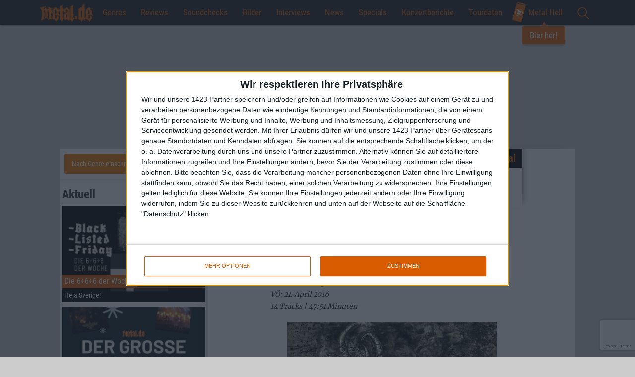

--- FILE ---
content_type: text/html; charset=UTF-8
request_url: https://www.metal.de/specials/herrn-mollers-rumpelnde-underground-obskuritaeten-april-2016-64499/3/
body_size: 21729
content:
<!doctype html>
<!--[if lte IE 8]> <html class="ie8 no-js"><![endif]-->
<!--[if !IE]><!-->
<html class="no-js">
<!--<![endif]-->

<head>
    <meta charset="utf-8" />
    <meta name="viewport" content="width=device-width, initial-scale=1, maximum-scale=1, user-scalable=no">
    <title>Herrn Møllers rumpelnde Underground-Obskuritäten - April 2016 &bull; Page 3 of 7 &bull; metal.de</title>
    <meta http-equiv="x-ua-compatible" content="ie=edge">
    <meta name="apple-mobile-web-app-capable" content="yes">
    <meta name='robots' content='max-image-preview:large' />

<!-- This site is optimized with the Yoast SEO plugin v12.1 - https://yoast.com/wordpress/plugins/seo/ -->
<link rel="canonical" href="https://www.metal.de/specials/herrn-mollers-rumpelnde-underground-obskuritaeten-april-2016-64499/3/" />
<link rel="prev" href="https://www.metal.de/specials/herrn-mollers-rumpelnde-underground-obskuritaeten-april-2016-64499/2/" />
<meta property="og:locale" content="de_DE" />
<meta property="og:type" content="article" />
<meta property="og:title" content="Herrn Møllers rumpelnde Underground-Obskuritäten - April 2016 &bull; Page 3 of 7 &bull; metal.de" />
<meta property="og:url" content="https://www.metal.de/specials/herrn-mollers-rumpelnde-underground-obskuritaeten-april-2016-64499/" />
<meta property="og:site_name" content="metal.de" />
<meta property="article:publisher" content="https://www.facebook.com/metal.de/" />
<meta property="article:author" content="https://www.facebook.com/stephan.moller.16" />
<meta property="article:section" content="Specials" />
<meta property="article:published_time" content="2016-05-10T15:40:02+02:00" />
<meta property="article:modified_time" content="2016-05-12T20:43:35+02:00" />
<meta property="og:updated_time" content="2016-05-12T20:43:35+02:00" />
<meta property="og:image" content="https://www.metal.de/images/2016/05/10/moller-teaser-neuneuneu.png" />
<meta property="og:image:secure_url" content="https://www.metal.de/images/2016/05/10/moller-teaser-neuneuneu.png" />
<meta name="twitter:card" content="summary_large_image" />
<meta name="twitter:description" content="FROM THE DEPTHS &#8211; &#8222;From The Depths&#8220; (Vinyl-Re-Release) Black Metal, Melodic Death MetalHells Headbangers RecordsVÖ: 21. April 201614 Tracks | 47:51 Minuten 1996 veröffentlichten die US-amerikanischen Black/Death Metaller FROM THE DEPTHS ihr kultiges, selbstbetiteltes Debütalbum via Dismal Records, erlangten damit aber leider nie genügend Aufmerksamkeit, um eine LP-Version des Albums zu rechtfertigen. Dieser haben sich [&hellip;]" />
<meta name="twitter:title" content="Herrn Møllers rumpelnde Underground-Obskuritäten - April 2016 &bull; Page 3 of 7 &bull; metal.de" />
<meta name="twitter:site" content="@metal_de" />
<meta name="twitter:image" content="//static.metal.de/images/2016/05/10/moller-teaser-neuneuneu.png" />
<meta name="twitter:creator" content="@metal_de" />
<script type='application/ld+json' class='yoast-schema-graph yoast-schema-graph--main'>{"@context":"https://schema.org","@graph":[{"@type":"WebSite","@id":"https://www.metal.de/#website","url":"https://www.metal.de/","name":"metal.de","potentialAction":{"@type":"SearchAction","target":"https://www.metal.de/?s={search_term_string}","query-input":"required name=search_term_string"}},{"@type":"ImageObject","@id":"https://www.metal.de/specials/herrn-mollers-rumpelnde-underground-obskuritaeten-april-2016-64499/3/#primaryimage","url":"//static.metal.de/images/2016/05/10/moller-teaser-neuneuneu.png"},{"@type":"WebPage","@id":"https://www.metal.de/specials/herrn-mollers-rumpelnde-underground-obskuritaeten-april-2016-64499/3/#webpage","url":"https://www.metal.de/specials/herrn-mollers-rumpelnde-underground-obskuritaeten-april-2016-64499/3/","inLanguage":"de-DE","name":"Herrn M\u00f8llers rumpelnde Underground-Obskurit\u00e4ten - April 2016 &bull; Page 3 of 7 &bull; metal.de","isPartOf":{"@id":"https://www.metal.de/#website"},"primaryImageOfPage":{"@id":"https://www.metal.de/specials/herrn-mollers-rumpelnde-underground-obskuritaeten-april-2016-64499/3/#primaryimage"},"datePublished":"2016-05-10T15:40:02+02:00","dateModified":"2016-05-12T20:43:35+02:00","author":{"@id":"https://www.metal.de/#/schema/person/b3bb3c1c338b7dd9ebd26f4528c7a9e2"}},{"@type":["Person"],"@id":"https://www.metal.de/#/schema/person/b3bb3c1c338b7dd9ebd26f4528c7a9e2","name":"Herr M\u00f8ller","image":{"@type":"ImageObject","@id":"https://www.metal.de/#authorlogo","url":"https://secure.gravatar.com/avatar/6feb79308e5be1f75b2a68761779df27?s=96&d=mm&r=g","caption":"Herr M\u00f8ller"},"description":"Jahrgang 1988. Friese.","sameAs":["https://www.facebook.com/stephan.moller.16"]}]}</script>
<!-- / Yoast SEO plugin. -->

<link rel='dns-prefetch' href='//www.google.com' />
<link rel="alternate" type="application/rss+xml" title="metal.de &raquo; Herrn Møllers rumpelnde Underground-Obskuritäten &#8211; April 2016 Kommentar-Feed" href="https://www.metal.de/specials/herrn-mollers-rumpelnde-underground-obskuritaeten-april-2016-64499/feed/" />
<link rel='stylesheet' id='global-css' href='https://www.metal.de/wp-content/themes/metal.de/css/global.min.css?ver=6.4' type='text/css' media='all' />
<script type="text/javascript" src="https://www.metal.de/wp-includes/js/jquery/jquery.min.js?ver=3.7.1" id="jquery-core-js"></script>
<script type="text/javascript" src="https://www.metal.de/wp-includes/js/jquery/jquery-migrate.min.js?ver=3.4.1" id="jquery-migrate-js"></script>
<link rel="https://api.w.org/" href="https://www.metal.de/wp-json/" /><link rel="alternate" type="application/json" href="https://www.metal.de/wp-json/wp/v2/posts/64499" /><link rel="EditURI" type="application/rsd+xml" title="RSD" href="https://www.metal.de/xmlrpc.php?rsd" />
<link rel='shortlink' href='https://www.metal.de/?p=64499' />
<link rel="alternate" type="application/json+oembed" href="https://www.metal.de/wp-json/oembed/1.0/embed?url=https%3A%2F%2Fwww.metal.de%2Fspecials%2Fherrn-mollers-rumpelnde-underground-obskuritaeten-april-2016-64499%2F" />
<link rel="alternate" type="text/xml+oembed" href="https://www.metal.de/wp-json/oembed/1.0/embed?url=https%3A%2F%2Fwww.metal.de%2Fspecials%2Fherrn-mollers-rumpelnde-underground-obskuritaeten-april-2016-64499%2F&#038;format=xml" />
<link rel="amphtml" href="https://www.metal.de/specials/herrn-mollers-rumpelnde-underground-obskuritaeten-april-2016-64499/3/?amp=1">
    <!-- InMobi Choice. Consent Manager Tag v3.0 (for TCF 2.2) -->
<script type="text/javascript" async=true>
    (function() {
        var host = window.location.hostname;
        var element = document.createElement('script');
        var firstScript = document.getElementsByTagName('script')[0];
        var url = 'https://cmp.inmobi.com'
            .concat('/choice/', '4A4LLYBdS22-S', '/', host, '/choice.js?tag_version=V3');
        var uspTries = 0;
        var uspTriesLimit = 3;
        element.async = true;
        element.type = 'text/javascript';
        element.src = url;

        firstScript.parentNode.insertBefore(element, firstScript);

        function makeStub() {
            var TCF_LOCATOR_NAME = '__tcfapiLocator';
            var queue = [];
            var win = window;
            var cmpFrame;

            function addFrame() {
                var doc = win.document;
                var otherCMP = !!(win.frames[TCF_LOCATOR_NAME]);

                if (!otherCMP) {
                    if (doc.body) {
                        var iframe = doc.createElement('iframe');

                        iframe.style.cssText = 'display:none';
                        iframe.name = TCF_LOCATOR_NAME;
                        doc.body.appendChild(iframe);
                    } else {
                        setTimeout(addFrame, 5);
                    }
                }
                return !otherCMP;
            }

            function tcfAPIHandler() {
                var gdprApplies;
                var args = arguments;

                if (!args.length) {
                    return queue;
                } else if (args[0] === 'setGdprApplies') {
                    if (
                        args.length > 3 &&
                        args[2] === 2 &&
                        typeof args[3] === 'boolean'
                    ) {
                        gdprApplies = args[3];
                        if (typeof args[2] === 'function') {
                            args[2]('set', true);
                        }
                    }
                } else if (args[0] === 'ping') {
                    var retr = {
                        gdprApplies: gdprApplies,
                        cmpLoaded: false,
                        cmpStatus: 'stub'
                    };

                    if (typeof args[2] === 'function') {
                        args[2](retr);
                    }
                } else {
                    if (args[0] === 'init' && typeof args[3] === 'object') {
                        args[3] = Object.assign(args[3], {
                            tag_version: 'V3'
                        });
                    }
                    queue.push(args);
                }
            }

            function postMessageEventHandler(event) {
                var msgIsString = typeof event.data === 'string';
                var json = {};

                try {
                    if (msgIsString) {
                        json = JSON.parse(event.data);
                    } else {
                        json = event.data;
                    }
                } catch (ignore) {}

                var payload = json.__tcfapiCall;

                if (payload) {
                    window.__tcfapi(
                        payload.command,
                        payload.version,
                        function(retValue, success) {
                            var returnMsg = {
                                __tcfapiReturn: {
                                    returnValue: retValue,
                                    success: success,
                                    callId: payload.callId
                                }
                            };
                            if (msgIsString) {
                                returnMsg = JSON.stringify(returnMsg);
                            }
                            if (event && event.source && event.source.postMessage) {
                                event.source.postMessage(returnMsg, '*');
                            }
                        },
                        payload.parameter
                    );
                }
            }

            while (win) {
                try {
                    if (win.frames[TCF_LOCATOR_NAME]) {
                        cmpFrame = win;
                        break;
                    }
                } catch (ignore) {}

                if (win === window.top) {
                    break;
                }
                win = win.parent;
            }
            if (!cmpFrame) {
                addFrame();
                win.__tcfapi = tcfAPIHandler;
                win.addEventListener('message', postMessageEventHandler, false);
            }
        };

        makeStub();

        function makeGppStub() {
            const CMP_ID = 10;
            const SUPPORTED_APIS = [
                '2:tcfeuv2',
                '6:uspv1',
                '7:usnatv1',
                '8:usca',
                '9:usvav1',
                '10:uscov1',
                '11:usutv1',
                '12:usctv1'
            ];

            window.__gpp_addFrame = function(n) {
                if (!window.frames[n]) {
                    if (document.body) {
                        var i = document.createElement("iframe");
                        i.style.cssText = "display:none";
                        i.name = n;
                        document.body.appendChild(i);
                    } else {
                        window.setTimeout(window.__gpp_addFrame, 10, n);
                    }
                }
            };
            window.__gpp_stub = function() {
                var b = arguments;
                __gpp.queue = __gpp.queue || [];
                __gpp.events = __gpp.events || [];

                if (!b.length || (b.length == 1 && b[0] == "queue")) {
                    return __gpp.queue;
                }

                if (b.length == 1 && b[0] == "events") {
                    return __gpp.events;
                }

                var cmd = b[0];
                var clb = b.length > 1 ? b[1] : null;
                var par = b.length > 2 ? b[2] : null;
                if (cmd === "ping") {
                    clb({
                            gppVersion: "1.1", // must be “Version.Subversion”, current: “1.1”
                            cmpStatus: "stub", // possible values: stub, loading, loaded, error
                            cmpDisplayStatus: "hidden", // possible values: hidden, visible, disabled
                            signalStatus: "not ready", // possible values: not ready, ready
                            supportedAPIs: SUPPORTED_APIS, // list of supported APIs
                            cmpId: CMP_ID, // IAB assigned CMP ID, may be 0 during stub/loading
                            sectionList: [],
                            applicableSections: [-1],
                            gppString: "",
                            parsedSections: {},
                        },
                        true
                    );
                } else if (cmd === "addEventListener") {
                    if (!("lastId" in __gpp)) {
                        __gpp.lastId = 0;
                    }
                    __gpp.lastId++;
                    var lnr = __gpp.lastId;
                    __gpp.events.push({
                        id: lnr,
                        callback: clb,
                        parameter: par,
                    });
                    clb({
                            eventName: "listenerRegistered",
                            listenerId: lnr, // Registered ID of the listener
                            data: true, // positive signal
                            pingData: {
                                gppVersion: "1.1", // must be “Version.Subversion”, current: “1.1”
                                cmpStatus: "stub", // possible values: stub, loading, loaded, error
                                cmpDisplayStatus: "hidden", // possible values: hidden, visible, disabled
                                signalStatus: "not ready", // possible values: not ready, ready
                                supportedAPIs: SUPPORTED_APIS, // list of supported APIs
                                cmpId: CMP_ID, // list of supported APIs
                                sectionList: [],
                                applicableSections: [-1],
                                gppString: "",
                                parsedSections: {},
                            },
                        },
                        true
                    );
                } else if (cmd === "removeEventListener") {
                    var success = false;
                    for (var i = 0; i < __gpp.events.length; i++) {
                        if (__gpp.events[i].id == par) {
                            __gpp.events.splice(i, 1);
                            success = true;
                            break;
                        }
                    }
                    clb({
                            eventName: "listenerRemoved",
                            listenerId: par, // Registered ID of the listener
                            data: success, // status info
                            pingData: {
                                gppVersion: "1.1", // must be “Version.Subversion”, current: “1.1”
                                cmpStatus: "stub", // possible values: stub, loading, loaded, error
                                cmpDisplayStatus: "hidden", // possible values: hidden, visible, disabled
                                signalStatus: "not ready", // possible values: not ready, ready
                                supportedAPIs: SUPPORTED_APIS, // list of supported APIs
                                cmpId: CMP_ID, // CMP ID
                                sectionList: [],
                                applicableSections: [-1],
                                gppString: "",
                                parsedSections: {},
                            },
                        },
                        true
                    );
                } else if (cmd === "hasSection") {
                    clb(false, true);
                } else if (cmd === "getSection" || cmd === "getField") {
                    clb(null, true);
                }
                //queue all other commands
                else {
                    __gpp.queue.push([].slice.apply(b));
                }
            };
            window.__gpp_msghandler = function(event) {
                var msgIsString = typeof event.data === "string";
                try {
                    var json = msgIsString ? JSON.parse(event.data) : event.data;
                } catch (e) {
                    var json = null;
                }
                if (typeof json === "object" && json !== null && "__gppCall" in json) {
                    var i = json.__gppCall;
                    window.__gpp(
                        i.command,
                        function(retValue, success) {
                            var returnMsg = {
                                __gppReturn: {
                                    returnValue: retValue,
                                    success: success,
                                    callId: i.callId,
                                },
                            };
                            event.source.postMessage(msgIsString ? JSON.stringify(returnMsg) : returnMsg, "*");
                        },
                        "parameter" in i ? i.parameter : null,
                        "version" in i ? i.version : "1.1"
                    );
                }
            };
            if (!("__gpp" in window) || typeof window.__gpp !== "function") {
                window.__gpp = window.__gpp_stub;
                window.addEventListener("message", window.__gpp_msghandler, false);
                window.__gpp_addFrame("__gppLocator");
            }
        };

        makeGppStub();

        var uspStubFunction = function() {
            var arg = arguments;
            if (typeof window.__uspapi !== uspStubFunction) {
                setTimeout(function() {
                    if (typeof window.__uspapi !== 'undefined') {
                        window.__uspapi.apply(window.__uspapi, arg);
                    }
                }, 500);
            }
        };

        var checkIfUspIsReady = function() {
            uspTries++;
            if (window.__uspapi === uspStubFunction && uspTries < uspTriesLimit) {
                console.warn('USP is not accessible');
            } else {
                clearInterval(uspInterval);
            }
        };

        if (typeof window.__uspapi === 'undefined') {
            window.__uspapi = uspStubFunction;
            var uspInterval = setInterval(checkIfUspIsReady, 6000);
        }
    })();
</script>
<!-- End InMobi Choice. Consent Manager Tag v3.0 (for TCF 2.2) --><script>
    // Call geo-location JSONP service
    var jsonp = document.createElement('script');
    jsonp.setAttribute('src', 'https://geolocation.onetrust.com/cookieconsentpub/v1/geo/location/geofeed');
    document.head.appendChild(jsonp);

    window.geofeed = function(options) {
        // string two digit continent code EU, NA, OC, AS, SA, AF
        var continent = options.continent.toString();
        // string two digit ISO country code
        var country = options.country.toString();
        // string two digit state code
        if (continent == 'EU') {
            var state = options.state.toString();
            //Logic for gdprCountries
            console.log('gdprCountries')
            var gdprInsertAds = (function() {
                var insertAdsJs = function() {
                    var element = document.createElement('script');
                    var firstScript = document.getElementsByTagName('script')[0];
                    var url = "//dsh7ky7308k4b.cloudfront.net/publishers/metalde.min.js";
                    element.async = true;
                    element.type = 'text/javascript';
                    element.src = url;
                    document.getElementsByTagName('head')[0].appendChild(element);

                    var elementTwo = document.createElement('script');
                    var secondScript = document.getElementsByTagName('script')[0];
                    var urlTwo = "//btloader.com/tag?o=5184339635601408&upapi=true";
                    elementTwo.async = true;
                    elementTwo.type = 'text/javascript';

                    elementTwo.src = urlTwo;
                    document.getElementsByTagName('head')[0].appendChild(elementTwo);
                };
                // Run this in an interval (every 0.1s) just in case we are still waiting for consent
                var cnt = 0;
                var consentSetInterval = setInterval(function() {
                    cnt += 1;
                    // Bail if we have not gotten a consent response after 60 seconds.
                    if (cnt === 600) clearInterval(consentSetInterval);
                    if (typeof window.__tcfapi !== 'undefined') {
                        // Check if window.__tcfapi has been set
                        clearInterval(consentSetInterval);
                        window.__tcfapi('addEventListener', 2, function(tcData, listenerSuccess) {
                            if (listenerSuccess) {
                                if (tcData.eventStatus === 'tcloaded' || tcData.eventStatus === 'useractioncomplete') {
                                    if (!tcData.gdprApplies) {
                                        insertAdsJs();
                                        console.log("No GDPR");
                                    } else {
                                        // GDPR DOES APPLY // Purpose 1 refers to the storage and/or access of information on a device.
                                        var hasDeviceStorageAndAccessConsent = tcData.purpose.consents[1] || false;
                                        // Google Requires Consent for Purpose 1
                                        if (hasDeviceStorageAndAccessConsent) {
                                            // GLOBAL VENDOR LIST - https://iabeurope.eu/vendor-list-tcf-v2-0/
                                            // CHECK FOR GOOGLE ADVERTISING PRODUCTS CONSENT. (IAB Vendor ID 755)
                                            var hasGoogleAdvertisingProductsConsent = tcData.vendor.consents[755] || false;
                                            // Check if the user gave Google Advertising Products consent (iab vendor 755)
                                            if (hasGoogleAdvertisingProductsConsent) {
                                                insertAdsJs();
                                                console.log("GDPR Consent")
                                            }
                                        }
                                    }
                                }
                            }
                        });
                    }
                    cnt++;
                }, 100);
            })();
        } else if (country == 'US' || country == 'CA') {
            console.log('uspCountries')
            // Logic for user outside of continent
            var insertAdsJs = function() {
                var element = document.createElement('script');
                var firstScript = document.getElementsByTagName('script')[0];
                var url = "//dsh7ky7308k4b.cloudfront.net/publishers/metalde.min.js";
                element.async = true;
                element.type = 'text/javascript';
                element.src = url;
                document.getElementsByTagName('head')[0].appendChild(element);

                var elementTwo = document.createElement('script');
                var secondScript = document.getElementsByTagName('script')[0];
                var urlTwo = "//btloader.com/tag?o=5184339635601408&upapi=true";
                elementTwo.async = true;
                elementTwo.type = 'text/javascript';
                elementTwo.src = urlTwo;
                document.getElementsByTagName('head')[0].appendChild(elementTwo);
            };
            // Any necessary logic for USP
            insertAdsJs();
        } else {
            var insertAdsJs = function() {
                var element = document.createElement('script');
                var firstScript = document.getElementsByTagName('script')[0];
                var url = "//dsh7ky7308k4b.cloudfront.net/publishers/metalde.min.js";
                element.async = true;
                element.type = 'text/javascript';
                element.src = url;
                document.getElementsByTagName('head')[0].appendChild(element);

                var elementTwo = document.createElement('script');
                var secondScript = document.getElementsByTagName('script')[0];
                var urlTwo = "//btloader.com/tag?o=5184339635601408&upapi=true";
                elementTwo.async = true;
                elementTwo.type = 'text/javascript';
                elementTwo.src = urlTwo;
                document.getElementsByTagName('head')[0].appendChild(elementTwo);
            };
            // Any necessary logic for USP
            insertAdsJs();
        }
    };
</script><!-- Google Tag Manager -->
<script>
    (function(w, d, s, l, i) {
        w[l] = w[l] || [];
        w[l].push({
            'gtm.start': new Date().getTime(),
            event: 'gtm.js'
        });
        var f = d.getElementsByTagName(s)[0],
            j = d.createElement(s),
            dl = l != 'dataLayer' ? '&l=' + l : '';
        j.async = true;
        j.src =
            'https://www.googletagmanager.com/gtm.js?id=' + i + dl;
        f.parentNode.insertBefore(j, f);
    })(window, document, 'script', 'dataLayer', 'GTM-M78PKSP');
</script>
<!-- End Google Tag Manager -->
    <link rel="apple-touch-icon" sizes="180x180" href="/apple-touch-icon.png?v=E6j98Oeajn1">
    <link rel="icon" type="image/png" sizes="32x32" href="/favicon-32x32.png?v=E6j98Oeajn1">
    <link rel="icon" type="image/png" sizes="16x16" href="/favicon-16x16.png?v=E6j98Oeajn1">
    <link rel="manifest" href="/site.webmanifest?v=E6j98Oeajn1">
    <link rel="mask-icon" href="/safari-pinned-tab.svg?v=E6j98Oeajn1" color="#d85c00">
    <link rel="shortcut icon" href="/favicon.ico?v=E6j98Oeajn1">
    <meta name="apple-mobile-web-app-title" content="metal.de">
    <meta name="application-name" content="metal.de">
    <meta name="msapplication-TileColor" content="#000000">
    <meta name="theme-color" content="#ffffff">

    <link rel="search" type="application/opensearchdescription+xml" title="metal.de" href="/opensearch.xml" />

    <script>
        var ajaxurl = 'https://www.metal.de/wp-admin/admin-ajax.php';

        
        var vsm_config = {
             'article': {
                'id': 64499,
                'type': 'post'
            },
            'viewport': document.documentElement.clientWidth || window.innerWidth || document.body.clientWidth,
            'galleryAd': 5        };
    </script>
    <script type="text/javascript">

                    /* eigener DFP */

                    var googletag = googletag || {};
                    googletag.cmd = googletag.cmd || [];
                    (function() {
                        var gads = document.createElement("script");
                        gads.async = true;
                        gads.type = 'text/javascript';
                        var useSSL = 'https:' == document.location.protocol;
                        gads.src = (useSSL ? 'https:' : 'http:') + '//www.googletagservices.com/tag/js/gpt.js';
                        var node = document.getElementsByTagName('script')[0];
                        node.parentNode.insertBefore(gads, node);
                    })();
                </script>
                <script type="text/javascript">
                    googletag.cmd.push(function() {
                        googletag.pubads().disableInitialLoad();
                        if (vsm_config.viewport > 767) {
                            googletag.defineSlot('/2926150/Banner_Content', [728, 90], 'div-gpt-ad-1466072739498-0').addService(googletag.pubads());
                            googletag.defineSlot('/2926150/Banner_Fallback', [728, 90], 'div-gpt-ad-1511895447993-0').addService(googletag.pubads());
                        } else {
                            googletag.defineSlot('/2926150/Rectangle_Content', [300, 250], 'div-gpt-ad-1466072739498-1').addService(googletag.pubads());
                        }

                        googletag.defineSlot('/2926150/Rectangle', [300, 250], 'div-gpt-ad-1466072739498-2').addService(googletag.pubads());
                        googletag.defineSlot('/2926150/Rectangle_Sidebar_unten', [300, 250], 'div-gpt-ad-1466074206143-0').addService(googletag.pubads());googletag.pubads().enableSingleRequest();
                        googletag.pubads().collapseEmptyDivs();
                        googletag.enableServices();
                    });
                </script></head>

<body  id="no-home" itemscope itemtype="http://schema.org/WebPage">
<!-- Google Tag Manager (noscript) -->
<noscript><iframe src="https://www.googletagmanager.com/ns.html?id=GTM-M78PKSP" height="0" width="0" style="display:none;visibility:hidden"></iframe></noscript>
<!-- End Google Tag Manager (noscript) -->
<div class="container-fluid">
    <nav>
        <div id="bar">
            <a href="/" class="home-mobile" title="Home">
                <img style="max-height: 60px; top: -10px; position: relative; z-index: 100;" src="//static.metal.de/images/metalde_logo.png" srcset="//static.metal.de/images/metalde_logo.png 138w, //static.metal.de/images/metalde_logo@2x.png 276w" sizes="111px" />
            </a>
            <button class="hamburger hamburger--vortex" type="button">
                <span class="hamburger-box">
                    <span class="hamburger-inner"></span>
                </span>
            </button>
            <!--<a href="" id="burger"><span></span></a>-->
            <ul class="menu">
                <li class="google-search"><a href="" id="search-toggle"><img src="//static.metal.de/images/lupe.svg" height="24" /></a><div id="search"><gcse:searchbox-only></gcse:searchbox-only></div></li><li class="home-text"><a href="/" title="Home">Home</a></li><li>
                        <a href="" class="menu-toggle">Genres</a>
                            <div class="sub-menu">
                                <ul><li><a href="https://www.metal.de/genre/black-metal/">Black Metal</a></li><li><a href="https://www.metal.de/genre/death-metal/">Death Metal</a></li><li><a href="https://www.metal.de/genre/doom-metal/">Doom Metal</a></li><li><a href="https://www.metal.de/genre/gothic-darkwave/">Gothic / Darkwave</a></li><li><a href="https://www.metal.de/genre/gothic-metal-mittelalter/">Gothic Metal / Mittelalter</a></li><li><a href="https://www.metal.de/genre/hardcore-grindcore/">Hardcore / Grindcore</a></li><li><a href="https://www.metal.de/genre/heavy-metal/">Heavy Metal</a></li><li><a href="https://www.metal.de/genre/industrial-electronic/">Industrial / Electronic</a></li><li><a href="https://www.metal.de/genre/modern-metal/">Modern Metal</a></li><li><a href="https://www.metal.de/genre/off-topic/">Off Topic</a></li><li><a href="https://www.metal.de/genre/pagan-viking-metal/">Pagan / Viking Metal</a></li><li><a href="https://www.metal.de/genre/post-rock-metal/">Post-Rock/Metal</a></li><li><a href="https://www.metal.de/genre/progressive-rock-metal/">Progressive Rock/Metal</a></li><li><a href="https://www.metal.de/genre/punk/">Punk</a></li><li><a href="https://www.metal.de/genre/rock/">Rock</a></li><li><a href="https://www.metal.de/genre/sonstige/">Sonstige</a></li><li><a href="https://www.metal.de/genre/thrash-metal/">Thrash Metal</a></li></ul></div></li><li>
                        <a class="menu-toggle" href="https://www.metal.de/reviews/">Reviews</a>
                        <div class="sub-menu">
                            <ul>
                                <li><a href="https://www.metal.de/reviews/">Aktuelle Reviews</a></li>
                                <li><a href="/reviews/blast-from-the-past/">Blast From The Past</a>
                            </ul>
                        </div>
                    </li><li><a href="https://www.metal.de/soundchecks/">Soundchecks</a></li><li><a href="https://www.metal.de/bilder/">Bilder</a></li>	<li class="cat-item cat-item-6"><a href="https://www.metal.de/interviews/">Interviews</a>
</li>
	<li class="cat-item cat-item-5"><a href="https://www.metal.de/news/">News</a>
</li>
	<li class="cat-item cat-item-7"><a href="https://www.metal.de/specials/">Specials</a>
</li>
<li><a href="https://www.metal.de/konzertberichte/">Konzertberichte</a></li><li><a href="https://www.metal.de/konzerte/">Tourdaten</a></li><li class="cta">
    <a href="https://www.metal-hell.de/" target="_blank" class="beer-cta">
        <img src="https://static.metal.de/wp-content/themes/metal.de/assets/dose.svg" />
        Metal Hell
        <span class="bubble">Bier her!</span>
    </a>
</li><li class="social-networks hidden-md hidden-lg"><a href="" id="social-toggle"></a><ul class="social-menu"><li><a href="https://www.facebook.com/metal.de" class="facebook-share" rel="nofollow"></a></li><li><a href="https://twitter.com/metal_de" class="twitter-share" rel="nofollow"></a></li><li><a href="https://www.instagram.com/metal.de/" class="instagram-share" rel="nofollow"></a></li><li><a href="https://www.youtube.com/user/metaldotde" class="youtube-share" rel="nofollow"></a></li></ul></li>            </ul>
        </div>
    </nav>
</div>
<div class="wrapper">
    <div id="ax-superbanner"></div>
<!-- <pgs-ad data-pg-ad-spot='ax-superbanner'></pgs-ad> -->    <div id="wrapper" class="content single">
        <div class="site">
            <div class="article">


                
                    <div class="article-text">

                        
                        <div class="story card">
                            <div class="article-headline">
                                <h1>Herrn Møllers rumpelnde Underground-Obskuritäten<br />April 2016</h1><h2>Special</h2>                            </div>
                            <div class="text">
                                <h3>FROM THE DEPTHS &#8211; &#8222;From The Depths&#8220; (Vinyl-Re-Release)</h3>
<p><em>Black Metal, Melodic Death Metal<br />Hells Headbangers Records<br />VÖ: 21. April 2016<br />14 Tracks | 47:51 Minuten</em></p>
<p style="text-align: center;"><em><img fetchpriority="high" decoding="async" width="422" height="424" class=" wp-image-164387 aligncenter import" alt="Herrn Møllers rumpelnde Underground-Obskuritäten" title="Herrn Møllers rumpelnde Underground-Obskuritäten" src="//static.metal.de/images/2016/05/10/from-the-depths.jpg" srcset="https://www.metal.de/images/2016/05/10/from-the-depths.jpg 422w, https://www.metal.de/images/2016/05/10/from-the-depths-400x402.jpg 400w, https://www.metal.de/images/2016/05/10/from-the-depths-150x150.jpg 150w, https://www.metal.de/images/2016/05/10/from-the-depths-230x230.jpg 230w" sizes="(max-width: 640px) calc(100vw - 40px), (max-width: 991px) calc(70vw - 40px), (max-width: 1099px) calc(100vw - 340px), (max-width: 1199px) calc(100vw - 460px), (min-width: 1200px) 490px" /><br /></em></p>
<p>1996 veröffentlichten die US-amerikanischen Black/Death Metaller FROM THE DEPTHS ihr kultiges, selbstbetiteltes Debütalbum via Dismal Records, erlangten damit aber leider nie genügend Aufmerksamkeit, um eine LP-Version des Albums zu rechtfertigen. Dieser haben sich nun die US-Chefrumpler Hells Headbangers Records angenommen, und so erscheint &#8222;From The Depths&#8220; anno 2016 erstmals auf Polyvinylchlorid. Das ist ein Glück, denn der (damalige) Sechser aus Cleveland, Ohio, brachte mit seinem Debütalbum ein frühes Zeugnis klassisch-amerikanischen Black Metals heraus, der zwar noch deutlich von europäischen Bands (zum Beispiel DISSECTION) beeinflusst ist, aber bereits spätere USBM-Charakteristika erkennen lässt. Extras, Bonustracks oder ähnliches gibt es auf dem Re-Release nicht &#8211; aber Hölle, die Tatsache, dass das FROM THE DEPTHS-Debüt es endlich auf Vinyl geschafft hat (und dann noch brav unremastert), sollte Fans ein Grund zum Jubeln sein. Also: Wer FROM THE DEPTHS noch nicht auf dem Schirm haben sollte, jetzt ist die Gelegenheit! Dieses Bindeglied zwischen europäischem Extreme Metal und USBM sollte zumindest jeder Fan des letzteren Subgenres mal gehört haben.</p>
<p><a href="https://www.facebook.com/hellsheadbangers" target="_blank">Hells Headbangers Records auf Facebook</a></p>
<h3>NECROMANTIC WORSHIP &#8211; &#8222;The Calling&#8230;&#8220; (Demotape)</h3>
<p><em>Black Metal<br />Nuclear War Now! Productions / New Era Productions<br />VÖ: 1. April 2016 (Tape via NWN!) / 30. April 2016 (Die-Hard-2MC-Version via NEP)<br />5 Tracks | 20:57</em></p>
<p style="text-align: center;"><img decoding="async" width="257" height="395" class=" wp-image-164388 aligncenter import" alt="Herrn Møllers rumpelnde Underground-Obskuritäten" title="Herrn Møllers rumpelnde Underground-Obskuritäten" src="//static.metal.de/images/2016/05/10/necromantic-worship-the-calling.jpg" /></p>
<p>Die niederländischen Black Metaller NECROMANTIC WORSHIP (neuerdings  mit Zagan von COUNTESS an der Leadgitarre) ließen letztes Jahr bereits  mit ihrer &#8222;Spirit Of The Entrance Unto Death&#8220;-Demo aufhorchen, 2016  legen sie nun mit dem zweiten Demotape &#8222;The Calling&#8230;&#8220; nach. Darauf  gibt es wunderschönen, unpolierten Old School Black Metal zu hören, der  in dieser Form so selten reproduziert wird, dass NECROMANTIC WORSHIPs  Stil fast neu klingt. Denn die vier Niederländer spielen weder einfach  die alten Norweger, noch die alten Schweden noch die alten Finnen nach,  sondern orientieren sich eher am keyboardlastigen Dungeon Black Metal  solcher Bands wie den frühen SIEBENBÜRGEN oder den Italienern EVOL,  kreuzen das mit straightem Früh-MAYHEM-Vibe und einer finsteren  Cthulhu-Mythos-Atmosphäre. Unter dem Strich steht ganz hervorragender  Keyboard-Black-Metal, der zwar old school ist und nach den tiefen  Neunzigern klingt, den ich persönlich aber in exakt dieser Form noch nie  gehört habe. Ungefähr wie: BEHERIT-Debüt trifft MAYHEM-Debüt trifft  SIEBENBÜRGEN-Debüt trifft die Atmosphäre der frühen MORBID ANGEL.  Unfassbar, nach all den Jahren kann auch Old School Black Metal noch  überraschen. Reinhören, marsch marsch!</p>
<p><a href="https://www.facebook.com/pages/Necromantic-Worship/457644597743769" target="_blank">NECROMANTIC WORSHIP auf Facebook</a></p>
<div class="article-pagination"><h3>Seiten in diesem Artikel</h3> <a href="https://www.metal.de/specials/herrn-mollers-rumpelnde-underground-obskuritaeten-april-2016-64499/" class="post-page-numbers"><span>1</span></a><a href="https://www.metal.de/specials/herrn-mollers-rumpelnde-underground-obskuritaeten-april-2016-64499/2/" class="post-page-numbers"><span>2</span></a><span class="post-page-numbers current" aria-current="page"><span>3</span></span><a href="https://www.metal.de/specials/herrn-mollers-rumpelnde-underground-obskuritaeten-april-2016-64499/4/" class="post-page-numbers"><span>4</span></a><a href="https://www.metal.de/specials/herrn-mollers-rumpelnde-underground-obskuritaeten-april-2016-64499/5/" class="post-page-numbers"><span>5</span></a><a href="https://www.metal.de/specials/herrn-mollers-rumpelnde-underground-obskuritaeten-april-2016-64499/6/" class="post-page-numbers"><span>6</span></a><a href="https://www.metal.de/specials/herrn-mollers-rumpelnde-underground-obskuritaeten-april-2016-64499/7/" class="post-page-numbers"><span>7</span></a></div>
                                <div class="back-to-home-container">
                                    <a class="back-to-home-link" href="/" data-category="Interaktion" data-action="Link zur Startseite" data-label="/specials/herrn-mollers-rumpelnde-underground-obskuritaeten-april-2016-64499/3">Zur Startseite</a>
                                </div>
                            </div>

                            
                            <div class="article-data">
                                                                <div class="date">10.05.2016</div>
                            </div>

                            <div class="author-info">
                                <img width="100" height="100" class="author-image lazyload" data-src="https://www.metal.de/images/2019/08/21/herr-moeller-redakteur-profilbild-metal.de_-150x150.jpg" /><strong itemprop="author">Herr Møller</strong>                            </div>
                            <div class="social-newsletter-container">
                                <div class="newsletter-signup">
                                    <div id="mc_embed_signup">
<form id="newsletter-registration" action="https://metal.us10.list-manage.com/subscribe/post?u=21612d8e88e68c6740d7cd8fc&id=83dc27b99d" method="post" id="mc-embedded-subscribe-form" name="mc-embedded-subscribe-form" class="validate" target="_blank" novalidate>
    <strong class="register-headline">Newsletter abonnieren</strong>
    <div id="mc_embed_signup_scroll">
	<input type="email" value="" name="EMAIL" class="email" id="mce-EMAIL" placeholder="E-Mail-Adresse eintragen" required>
    <div style="position: absolute; left: -5000px;" aria-hidden="true"><input type="text" name="b_21612d8e88e68c6740d7cd8fc_83dc27b99d" tabindex="-1" value=""></div>
    <div class="clear"><input type="submit" value="Abonnieren" name="subscribe" id="mc-embedded-subscribe" class="button"></div>
    </div>
</form>
</div>
                                </div>
                                <div class="social-wrapper article-sharer"><ul class="social"><li class="share-me"><strong>Diesen Artikel teilen</strong></li><li><a href="https://www.facebook.com/sharer/sharer.php?u=https%3A%2F%2Fwww.metal.de%2Fspecials%2Fherrn-mollers-rumpelnde-underground-obskuritaeten-april-2016-64499%2F%3Futm_campaign%3DContent%2520Sharing%26utm_source%3DFacebook" rel="nofollow" target="_blank" class="facebook-share" data-category="Content Sharing" data-action="Facebook" data-label="https://www.metal.de/specials/herrn-mollers-rumpelnde-underground-obskuritaeten-april-2016-64499/"></a></li><li><a href="https://twitter.com/intent/tweet?text=Herrn%20M%C3%B8llers%20rumpelnde%20Underground-Obskurit%C3%A4ten%20%26%238211%3B%20April%202016&amp;url=https%3A%2F%2Fwww.metal.de%2Fspecials%2Fherrn-mollers-rumpelnde-underground-obskuritaeten-april-2016-64499%2F%3Futm_campaign%3DContent%2520Sharing%26utm_source%3DTwitter" rel="nofollow" target="_blank" class="twitter-share" data-category="Content Sharing" data-action="Twitter" data-label="https://www.metal.de/specials/herrn-mollers-rumpelnde-underground-obskuritaeten-april-2016-64499/"></a></li><li><a href="mailto:?subject=Herrn%20M%C3%B8llers%20rumpelnde%20Underground-Obskurit%C3%A4ten%20-%20April%202016%20-%20Special%20auf%20metal.de&body=Hi%21%20Schau%20Dir%20mal%20diesen%20Artikel%20an%3A%20https%3A%2F%2Fwww.metal.de%2Fspecials%2Fherrn-mollers-rumpelnde-underground-obskuritaeten-april-2016-64499%2F%3Futm_campaign%3DContent%2520Sharing%26utm_source%3DEmail" rel="nofollow" class="email-share" data-category="Content Sharing" data-action="E-Mail" data-label="https://www.metal.de/specials/herrn-mollers-rumpelnde-underground-obskuritaeten-april-2016-64499/"></a></li><li><a href="whatsapp://send?text=Hi%21%20Schau%20Dir%20mal%20diesen%20Artikel%20an%3A%20https%3A%2F%2Fwww.metal.de%2Fspecials%2Fherrn-mollers-rumpelnde-underground-obskuritaeten-april-2016-64499%2F%3Futm_campaign%3DContent%2520Sharing%26utm_source%3DWhatsapp" rel="nofollow" target="_blank" class="whatsapp-share" data-category="Content Sharing" data-action="Whatsapp" data-label="https://www.metal.de/specials/herrn-mollers-rumpelnde-underground-obskuritaeten-april-2016-64499/"></a></li></ul></div>                            </div>
                        </div>

                        
                        
<div class="reviewfilter">
    <h3>Interessante Alben finden</h3>
        <p>Auf der Suche nach neuer Mucke? Durchsuche unser Review-Archiv mit aktuell <strong>38198</strong> Reviews und lass Dich inspirieren!</p>
    <form method="GET" action="/reviews/filter">
                <strong class="cat"><a href="#" id="rating">Nach Wertung filtern <small>&#x25BC;&#xFE0E;</small></a></strong>
        <section id="rating-filter" class="form-inline" style="display: block;">
            <label for="rating_from">von</label>
            <select id="from" name="rating_from" class="form-control" value="0">
                <option value="" selected>von</option><option value="0" >0</option><option value="1" >1</option><option value="2" >2</option><option value="3" >3</option><option value="4" >4</option><option value="5" >5</option><option value="6" >6</option><option value="7" >7</option><option value="8" >8</option><option value="9" >9</option><option value="10" >10</option>            </select>
            <label for="rating_to">bis</label>
            <select id="to" name="rating_to" class="form-control" value="0">
                <option value="" selected>bis</option><option value="0" >0</option><option value="1" >1</option><option value="2" >2</option><option value="3" >3</option><option value="4" >4</option><option value="5" >5</option><option value="6" >6</option><option value="7" >7</option><option value="8" >8</option><option value="9" >9</option><option value="10" >10</option>            </select>
            Punkten
        </section>
        <strong class="cat"><a href="#" id="genres">Nach Genres filtern <small>&#x25BA;&#xFE0E;</small></a></strong>
        <section id="genres-filter">
            <ul class="genre-filter-list">
                <li><input type="checkbox"  value="black-metal" name="genres[]" id="black-metal" class="toggle genre"><label for="black-metal">Black Metal</label>Black Metal</li><li><input type="checkbox"  value="death-metal" name="genres[]" id="death-metal" class="toggle genre"><label for="death-metal">Death Metal</label>Death Metal</li><li><input type="checkbox"  value="doom-metal" name="genres[]" id="doom-metal" class="toggle genre"><label for="doom-metal">Doom Metal</label>Doom Metal</li><li><input type="checkbox"  value="gothic-darkwave" name="genres[]" id="gothic-darkwave" class="toggle genre"><label for="gothic-darkwave">Gothic / Darkwave</label>Gothic / Darkwave</li><li><input type="checkbox"  value="gothic-metal-mittelalter" name="genres[]" id="gothic-metal-mittelalter" class="toggle genre"><label for="gothic-metal-mittelalter">Gothic Metal / Mittelalter</label>Gothic Metal / Mittelalter</li><li><input type="checkbox"  value="hardcore-grindcore" name="genres[]" id="hardcore-grindcore" class="toggle genre"><label for="hardcore-grindcore">Hardcore / Grindcore</label>Hardcore / Grindcore</li><li><input type="checkbox"  value="heavy-metal" name="genres[]" id="heavy-metal" class="toggle genre"><label for="heavy-metal">Heavy Metal</label>Heavy Metal</li><li><input type="checkbox"  value="industrial-electronic" name="genres[]" id="industrial-electronic" class="toggle genre"><label for="industrial-electronic">Industrial / Electronic</label>Industrial / Electronic</li><li><input type="checkbox"  value="modern-metal" name="genres[]" id="modern-metal" class="toggle genre"><label for="modern-metal">Modern Metal</label>Modern Metal</li><li><input type="checkbox"  value="off-topic" name="genres[]" id="off-topic" class="toggle genre"><label for="off-topic">Off Topic</label>Off Topic</li><li><input type="checkbox"  value="pagan-viking-metal" name="genres[]" id="pagan-viking-metal" class="toggle genre"><label for="pagan-viking-metal">Pagan / Viking Metal</label>Pagan / Viking Metal</li><li><input type="checkbox"  value="post-rock-metal" name="genres[]" id="post-rock-metal" class="toggle genre"><label for="post-rock-metal">Post-Rock/Metal</label>Post-Rock/Metal</li><li><input type="checkbox"  value="progressive-rock-metal" name="genres[]" id="progressive-rock-metal" class="toggle genre"><label for="progressive-rock-metal">Progressive Rock/Metal</label>Progressive Rock/Metal</li><li><input type="checkbox"  value="punk" name="genres[]" id="punk" class="toggle genre"><label for="punk">Punk</label>Punk</li><li><input type="checkbox"  value="rock" name="genres[]" id="rock" class="toggle genre"><label for="rock">Rock</label>Rock</li><li><input type="checkbox"  value="sonstige" name="genres[]" id="sonstige" class="toggle genre"><label for="sonstige">Sonstige</label>Sonstige</li><li><input type="checkbox"  value="thrash-metal" name="genres[]" id="thrash-metal" class="toggle genre"><label for="thrash-metal">Thrash Metal</label>Thrash Metal</li>            </ul>
        </section>
        <input type="submit" value="Anzeigen">
    </form>
</div><!-- /2926150/Banner_Content -->
<div id="div-gpt-ad-1466072739498-0" style="height:90px; width:728px; margin: 0 auto 20px; display: none;">
    <script type="text/javascript">
        if (vsm_config.viewport >= 768) {
        googletag.cmd.push(function() { googletag.display('div-gpt-ad-1466072739498-0'); });
        }
    </script>
</div>

<!-- /2926150/Rectangle_Content -->
<div id="div-gpt-ad-1466072739498-1" style="height:250px; width:300px; margin: 0 auto 20px; display: none;">
    <script type="text/javascript">
        if (vsm_config.viewport < 768) {
        googletag.cmd.push(function() { googletag.display('div-gpt-ad-1466072739498-1'); });
        }
    </script>
</div>

                        
                        <aside>
                            <div class="card"><div class="buy"></div></div>                        </aside>
                    <div class="card no-padding">
<div id="comments" data-id="64499" class="comments-area">
    
			<h3 class="comments-title">            
			1 Kommentar zu Herrn Møllers rumpelnde Underground-Obskuritäten - April 2016		</h3>
        <div id="responseform">
            <p class="load-form-link">
                <a href="#" id="loadform">Sag Deine Meinung!</a>
            </p>
        </div>
        
		
		<ol class="comment-list">
					<li class="comment even thread-even depth-1" id="comment-19104">
				<div id="div-comment-19104" class="comment-body">
				<div class="comment-author vcard">
			<img alt='' src='https://secure.gravatar.com/avatar/112fa0fe37fd5b7624a7be1a0e4f48b0?s=56&#038;d=mm&#038;r=g' srcset='https://secure.gravatar.com/avatar/112fa0fe37fd5b7624a7be1a0e4f48b0?s=112&#038;d=mm&#038;r=g 2x' class='avatar avatar-56 photo' height='56' width='56' decoding='async'/>			<cite class="fn">klaus</cite> <span class="says">sagt:</span>		</div>
		
		<div class="comment-meta commentmetadata">
			<a href="https://www.metal.de/specials/herrn-mollers-rumpelnde-underground-obskuritaeten-april-2016-64499/#comment-19104">4. Juli 2016 um 14:47 Uhr</a>		</div>

		<p>geile review! hab Nekyia Orchestra im Chemnitz live gesehen&#8230;. der absolute Wahnsinn, verstörrende Videoprojektionen, kaum licht und daueraction auf der bühne!!</p>

		<div class="reply"><a rel="nofollow" class="comment-reply-login" href="https://www.metal.de/wp-login.php?redirect_to=https%3A%2F%2Fwww.metal.de%2Fspecials%2Fherrn-mollers-rumpelnde-underground-obskuritaeten-april-2016-64499%2F">Zum Antworten anmelden</a></div>
				</div>
				</li><!-- #comment-## -->
		</ol><!-- .comment-list -->

		
	
	   
    

	
</div><!-- .comments-area --></div>
                    </div>
            </div>
        </div>
        
<div class="sidebar">
    <div id="sidebar-head">
        <!--<a id="filter-switch" class="filter-switch" href="#">Filter einblenden</a>-->
        <div class="filter-options">
            <form id="sidebar-filter">
                <select name="genrefilter">
                    <option value="">Nach Genre einschränken</option>
                    <option value="69845,black-metal">Black Metal</option><option value="69846,death-metal">Death Metal</option><option value="69847,doom-metal">Doom Metal</option><option value="69848,gothic-darkwave">Gothic / Darkwave</option><option value="69849,gothic-metal-mittelalter">Gothic Metal / Mittelalter</option><option value="69850,hardcore-grindcore">Hardcore / Grindcore</option><option value="69851,heavy-metal">Heavy Metal</option><option value="69860,industrial-electronic">Industrial / Electronic</option><option value="69852,modern-metal">Modern Metal</option><option value="82597,off-topic">Off Topic</option><option value="69853,pagan-viking-metal">Pagan / Viking Metal</option><option value="69854,post-rock-metal">Post-Rock/Metal</option><option value="69855,progressive-rock-metal">Progressive Rock/Metal</option><option value="69856,punk">Punk</option><option value="69857,rock">Rock</option><option value="69859,sonstige">Sonstige</option><option value="69858,thrash-metal">Thrash Metal</option>                </select>
            </form>
        </div>
    </div>
    <div class="scroll-sidebar">
        <h3>Aktuell</h3><section class="carousel"><div class="highlight-teaser"><a href="https://www.metal.de/specials/black-listed-friday-die-666-der-woche-7-602982/" data-category="Randspalte Highlight-Teaser" data-action="Teaser 1" data-label="https://www.metal.de/specials/black-listed-friday-die-666-der-woche-7-602982/"><img srcset="https://www.metal.de/images/2025/12/21/Black-Listed-Friday-7-WEBSITE-header-150x100.png 150w, https://www.metal.de/images/2025/12/21/Black-Listed-Friday-7-WEBSITE-header-300x200.png 300w, https://www.metal.de/images/2025/12/21/Black-Listed-Friday-7-WEBSITE-header-450x300.png 450w, https://www.metal.de/images/2025/12/21/Black-Listed-Friday-7-WEBSITE-header-600x400.png 600w" sizes="(max-width: 479px) calc(100vw - 10px), (max-width: 767px) calc(50vw - 10px),(max-width: 991px) calc(33vw - 10px), (min-width: 992px) 290px" /><div class="teaser-text"><strong>Die 6+6+6 der Woche</strong><p>Heja Sverige!</p></div></a></div><div class="highlight-teaser"><a href="https://www.metal.de/news/metal-de-der-grosse-redaktionspoll-2025-603694/" data-category="Randspalte Highlight-Teaser" data-action="Teaser 2" data-label="https://www.metal.de/news/metal-de-der-grosse-redaktionspoll-2025-603694/"><img srcset="https://www.metal.de/images/2026/01/02/Redaktionspoll2025_Website-150x100.jpg 150w, https://www.metal.de/images/2026/01/02/Redaktionspoll2025_Website-300x200.jpg 300w, https://www.metal.de/images/2026/01/02/Redaktionspoll2025_Website-450x300.jpg 450w, https://www.metal.de/images/2026/01/02/Redaktionspoll2025_Website-600x400.jpg 600w" sizes="(max-width: 479px) calc(100vw - 10px), (max-width: 767px) calc(50vw - 10px),(max-width: 991px) calc(33vw - 10px), (min-width: 992px) 290px" /><div class="teaser-text"><strong>Der große Redaktionspoll 2025</strong><p>Da ist er - unser Jahresrückblick der metal.de-Redaktion!</p></div></a></div><div class="highlight-teaser"><a href="https://www.metal.de/specials/black-listed-friday-die-666-der-woche-4-602767/" data-category="Randspalte Highlight-Teaser" data-action="Teaser 3" data-label="https://www.metal.de/specials/black-listed-friday-die-666-der-woche-4-602767/"><img srcset="https://www.metal.de/images/2025/12/19/Black-Listed-Friday-4-WEBSITE-header-150x100.png 150w, https://www.metal.de/images/2025/12/19/Black-Listed-Friday-4-WEBSITE-header-300x200.png 300w, https://www.metal.de/images/2025/12/19/Black-Listed-Friday-4-WEBSITE-header-450x300.png 450w, https://www.metal.de/images/2025/12/19/Black-Listed-Friday-4-WEBSITE-header-600x400.png 600w" sizes="(max-width: 479px) calc(100vw - 10px), (max-width: 767px) calc(50vw - 10px),(max-width: 991px) calc(33vw - 10px), (min-width: 992px) 290px" /><div class="teaser-text"><strong>Die 6+6+6 der Woche</strong><p>Zur Wintersonnenwende wird es dunkel. Hier kommen drei Listen ohne Sommer, Sonne oder Farbe. Are you ready for some darkness?</p></div></a></div></section><h3>Aktuelle Reviews</h3><section class="reviews"><div class="review"><a href="https://www.metal.de/reviews/vomitor-pestilent-death-319801/" data-category="Randspalte Review-Teaser" data-action="Teaser 1" data-label="https://www.metal.de/reviews/vomitor-pestilent-death-319801/"><div class="article-image"><img src="[data-uri]" class="lazyload" data-srcset="https://www.metal.de/images/2018/04/09/172283-230x230.jpg 230w, https://www.metal.de/images/2018/04/09/172283-400x401.jpg 400w, https://www.metal.de/images/2018/04/09/172283-600x602.jpg 600w, https://www.metal.de/images/2018/04/09/172283-900x902.jpg 900w, https://www.metal.de/images/2018/04/09/172283-150x150.jpg 150w, https://www.metal.de/images/2018/04/09/172283.jpg 1197w" sizes="(max-width: 479px) calc(50vw - 10px), (max-width: 767px) calc(33vw - 10px), (max-width: 991px) calc(25vw - 10px), (min-width: 992px) 140px, calc(50vw - 10px)" /><span class="comment-count">1</span></div><div class="teaser-text"><div class="rating"><div class="rating-bar rating-5"></div><div class="rating-values"><span>5/10</span></div></div><strong>Vomitor</strong><span>Pestilent Death</span></div></a></div><div class="review"><a href="https://www.metal.de/reviews/behemoth-messe-noire-329535/" data-category="Randspalte Review-Teaser" data-action="Teaser 2" data-label="https://www.metal.de/reviews/behemoth-messe-noire-329535/"><div class="article-image"><img src="[data-uri]" class="lazyload" data-srcset="https://www.metal.de/images/2018/04/02/Behemoth-Messe-Noire-Cover-230x230.jpg 230w, https://www.metal.de/images/2018/04/02/Behemoth-Messe-Noire-Cover-400x400.jpg 400w, https://www.metal.de/images/2018/04/02/Behemoth-Messe-Noire-Cover-600x600.jpg 600w, https://www.metal.de/images/2018/04/02/Behemoth-Messe-Noire-Cover-900x900.jpg 900w, https://www.metal.de/images/2018/04/02/Behemoth-Messe-Noire-Cover-150x150.jpg 150w, https://www.metal.de/images/2018/04/02/Behemoth-Messe-Noire-Cover.jpg 1000w" sizes="(max-width: 479px) calc(50vw - 10px), (max-width: 767px) calc(33vw - 10px), (max-width: 991px) calc(25vw - 10px), (min-width: 992px) 140px, calc(50vw - 10px)" /><span class="comment-count">3</span></div><div class="teaser-text"><div class="rating"><div class="rating-bar rating-8"></div><div class="rating-values"><span>8/10</span></div></div><strong>Behemoth</strong><span>Messe Noire</span></div></a></div><div class="clearfix visible-xs-block"></div><div class="review"><a href="https://www.metal.de/reviews/grandiose-malice-the-eternal-infernal-re-issue-329640/" data-category="Randspalte Review-Teaser" data-action="Teaser 3" data-label="https://www.metal.de/reviews/grandiose-malice-the-eternal-infernal-re-issue-329640/"><div class="article-image"><img src="[data-uri]" class="lazyload" data-srcset="https://www.metal.de/images/2018/04/04/grandiose-malice-the-eternal-infernal-album-2017-re-issue-2018-cover-artwork-230x230.jpg 230w, https://www.metal.de/images/2018/04/04/grandiose-malice-the-eternal-infernal-album-2017-re-issue-2018-cover-artwork-400x401.jpg 400w, https://www.metal.de/images/2018/04/04/grandiose-malice-the-eternal-infernal-album-2017-re-issue-2018-cover-artwork-600x602.jpg 600w, https://www.metal.de/images/2018/04/04/grandiose-malice-the-eternal-infernal-album-2017-re-issue-2018-cover-artwork-900x903.jpg 900w, https://www.metal.de/images/2018/04/04/grandiose-malice-the-eternal-infernal-album-2017-re-issue-2018-cover-artwork-150x150.jpg 150w, https://www.metal.de/images/2018/04/04/grandiose-malice-the-eternal-infernal-album-2017-re-issue-2018-cover-artwork.jpg 1000w" sizes="(max-width: 479px) calc(50vw - 10px), (max-width: 767px) calc(33vw - 10px), (max-width: 991px) calc(25vw - 10px), (min-width: 992px) 140px, calc(50vw - 10px)" /></div><div class="teaser-text"><div class="rating"><div class="rating-bar rating-7"></div><div class="rating-values"><span>7/10</span></div></div><strong>Grandiose Malice</strong><span>The Eternal Infernal (Re-Issue)</span></div></a></div><div class="clearfix visible-is-block"></div><div class="review"><a href="https://www.metal.de/reviews/goatkraft-angel-slaughter-329631/" data-category="Randspalte Review-Teaser" data-action="Teaser 4" data-label="https://www.metal.de/reviews/goatkraft-angel-slaughter-329631/"><div class="article-image"><img src="[data-uri]" class="lazyload" data-srcset="https://www.metal.de/images/2018/04/04/goatkraft-angel-slaughter-230x230.jpg 230w, https://www.metal.de/images/2018/04/04/goatkraft-angel-slaughter-400x400.jpg 400w, https://www.metal.de/images/2018/04/04/goatkraft-angel-slaughter-600x600.jpg 600w, https://www.metal.de/images/2018/04/04/goatkraft-angel-slaughter-900x900.jpg 900w, https://www.metal.de/images/2018/04/04/goatkraft-angel-slaughter-150x150.jpg 150w, https://www.metal.de/images/2018/04/04/goatkraft-angel-slaughter-1280x1280.jpg 1280w, https://www.metal.de/images/2018/04/04/goatkraft-angel-slaughter-1440x1440.jpg 1440w, https://www.metal.de/images/2018/04/04/goatkraft-angel-slaughter-1600x1600.jpg 1600w, https://www.metal.de/images/2018/04/04/goatkraft-angel-slaughter.jpg 2000w" sizes="(max-width: 479px) calc(50vw - 10px), (max-width: 767px) calc(33vw - 10px), (max-width: 991px) calc(25vw - 10px), (min-width: 992px) 140px, calc(50vw - 10px)" /></div><div class="teaser-text"><div class="rating"><div class="rating-bar rating-4"></div><div class="rating-values"><span>4/10</span></div></div><strong>Goatkraft</strong><span>Angel Slaughter</span></div></a></div><div class="clearfix visible-xs-block"></div><div class="clearfix visible-sm-block visible-md-block"></div><pgs-ad data-pg-ad-spot='ax-medium-rectangle'></pgs-ad><div class="rectangle">
                    <div class="adwrapper">
                    
                    </div>
                    </div><div class="review"><a href="https://www.metal.de/reviews/abduction-a-lheure-du-crepuscule-329045/" data-category="Randspalte Review-Teaser" data-action="Teaser 5" data-label="https://www.metal.de/reviews/abduction-a-lheure-du-crepuscule-329045/"><div class="article-image"><img src="[data-uri]" class="lazyload" data-srcset="https://www.metal.de/images/2018/03/31/A_LHeure_Du_Crépuscule_Cover_Art1-230x230.jpg 230w, https://www.metal.de/images/2018/03/31/A_LHeure_Du_Crépuscule_Cover_Art1-400x400.jpg 400w, https://www.metal.de/images/2018/03/31/A_LHeure_Du_Crépuscule_Cover_Art1-600x600.jpg 600w, https://www.metal.de/images/2018/03/31/A_LHeure_Du_Crépuscule_Cover_Art1-900x900.jpg 900w, https://www.metal.de/images/2018/03/31/A_LHeure_Du_Crépuscule_Cover_Art1-150x150.jpg 150w, https://www.metal.de/images/2018/03/31/A_LHeure_Du_Crépuscule_Cover_Art1-1280x1280.jpg 1280w, https://www.metal.de/images/2018/03/31/A_LHeure_Du_Crépuscule_Cover_Art1-1440x1440.jpg 1440w, https://www.metal.de/images/2018/03/31/A_LHeure_Du_Crépuscule_Cover_Art1.jpg 1470w" sizes="(max-width: 479px) calc(50vw - 10px), (max-width: 767px) calc(33vw - 10px), (max-width: 991px) calc(25vw - 10px), (min-width: 992px) 140px, calc(50vw - 10px)" /></div><div class="teaser-text"><div class="rating"><div class="rating-bar rating-6"></div><div class="rating-values"><span>6/10</span></div></div><strong>Abduction</strong><span>A l'Heure du Crépuscule</span></div></a></div><div class="review"><a href="https://www.metal.de/reviews/above-aurora-path-to-ruin-329319/" data-category="Randspalte Review-Teaser" data-action="Teaser 6" data-label="https://www.metal.de/reviews/above-aurora-path-to-ruin-329319/"><div class="article-image"><img src="[data-uri]" class="lazyload" data-srcset="https://www.metal.de/images/2018/03/30/above-aurora-path-to-ruin-230x230.jpg 230w, https://www.metal.de/images/2018/03/30/above-aurora-path-to-ruin-400x400.jpg 400w, https://www.metal.de/images/2018/03/30/above-aurora-path-to-ruin-600x600.jpg 600w, https://www.metal.de/images/2018/03/30/above-aurora-path-to-ruin-900x900.jpg 900w, https://www.metal.de/images/2018/03/30/above-aurora-path-to-ruin-150x150.jpg 150w, https://www.metal.de/images/2018/03/30/above-aurora-path-to-ruin-1280x1280.jpg 1280w, https://www.metal.de/images/2018/03/30/above-aurora-path-to-ruin.jpg 1425w" sizes="(max-width: 479px) calc(50vw - 10px), (max-width: 767px) calc(33vw - 10px), (max-width: 991px) calc(25vw - 10px), (min-width: 992px) 140px, calc(50vw - 10px)" /></div><div class="teaser-text"><div class="rating"><div class="rating-bar rating-6"></div><div class="rating-values"><span>6/10</span></div></div><strong>Above Aurora</strong><span>Path To Ruin</span></div></a></div><div class="clearfix visible-xs-block"></div><div class="clearfix visible-is-block"></div><div class="review"><a href="https://www.metal.de/reviews/crawl-leviathan-split-329124/" data-category="Randspalte Review-Teaser" data-action="Teaser 7" data-label="https://www.metal.de/reviews/crawl-leviathan-split-329124/"><div class="article-image"><img src="[data-uri]" class="lazyload" data-srcset="https://www.metal.de/images/2018/03/30/276505-230x230.jpg 230w, https://www.metal.de/images/2018/03/30/276505-400x400.jpg 400w, https://www.metal.de/images/2018/03/30/276505-600x600.jpg 600w, https://www.metal.de/images/2018/03/30/276505-900x900.jpg 900w, https://www.metal.de/images/2018/03/30/276505-150x150.jpg 150w, https://www.metal.de/images/2018/03/30/276505.jpg 1200w" sizes="(max-width: 479px) calc(50vw - 10px), (max-width: 767px) calc(33vw - 10px), (max-width: 991px) calc(25vw - 10px), (min-width: 992px) 140px, calc(50vw - 10px)" /></div><div class="teaser-text"><div class="rating"><div class="rating-bar rating-7"></div><div class="rating-values"><span>7/10</span></div></div><strong>Crawl/ Leviathan</strong><span>Split</span></div></a></div><div class="review"><a href="https://www.metal.de/reviews/glorior-belli-the-apostates-316875/" data-category="Randspalte Review-Teaser" data-action="Teaser 8" data-label="https://www.metal.de/reviews/glorior-belli-the-apostates-316875/"><div class="article-image"><img src="[data-uri]" class="lazyload" data-srcset="https://www.metal.de/images/2018/03/04/916409-230x230.jpg 230w, https://www.metal.de/images/2018/03/04/916409-400x400.jpg 400w, https://www.metal.de/images/2018/03/04/916409-600x600.jpg 600w, https://www.metal.de/images/2018/03/04/916409-900x900.jpg 900w, https://www.metal.de/images/2018/03/04/916409-150x150.jpg 150w, https://www.metal.de/images/2018/03/04/916409.jpg 1500w" sizes="(max-width: 479px) calc(50vw - 10px), (max-width: 767px) calc(33vw - 10px), (max-width: 991px) calc(25vw - 10px), (min-width: 992px) 140px, calc(50vw - 10px)" /></div><div class="teaser-text"><div class="rating"><div class="rating-bar rating-7"></div><div class="rating-values"><span>7/10</span></div></div><strong>Glorior Belli</strong><span>The Apostates</span></div></a></div><div class="clearfix visible-xs-block"></div><div class="clearfix visible-sm-block visible-md-block"></div><div class="rectangle"><div id="div-gpt-ad-1466072739498-2" style="height:250px; width:300px;"><script type="text/javascript">googletag.cmd.push(function() { googletag.display('div-gpt-ad-1466072739498-2'); });</script></div></div><div class="review"><a href="https://www.metal.de/reviews/encircling-sea-hearken-329136/" data-category="Randspalte Review-Teaser" data-action="Teaser 9" data-label="https://www.metal.de/reviews/encircling-sea-hearken-329136/"><div class="article-image"><img src="[data-uri]" class="lazyload" data-srcset="https://www.metal.de/images/2018/03/30/912204-230x230.jpg 230w, https://www.metal.de/images/2018/03/30/912204-400x400.jpg 400w, https://www.metal.de/images/2018/03/30/912204-600x600.jpg 600w, https://www.metal.de/images/2018/03/30/912204-900x900.jpg 900w, https://www.metal.de/images/2018/03/30/912204-150x150.jpg 150w, https://www.metal.de/images/2018/03/30/912204-1280x1280.jpg 1280w, https://www.metal.de/images/2018/03/30/912204-1440x1440.jpg 1440w, https://www.metal.de/images/2018/03/30/912204.jpg 1500w" sizes="(max-width: 479px) calc(50vw - 10px), (max-width: 767px) calc(33vw - 10px), (max-width: 991px) calc(25vw - 10px), (min-width: 992px) 140px, calc(50vw - 10px)" /></div><div class="teaser-text"><div class="rating"><div class="rating-bar rating-8"></div><div class="rating-values"><span>8/10</span></div></div><strong>Encircling Sea</strong><span>Hearken</span></div></a></div><div class="clearfix visible-is-block"></div><div class="review"><a href="https://www.metal.de/reviews/alghazanth-eight-coffin-nails-313741/" data-category="Randspalte Review-Teaser" data-action="Teaser 10" data-label="https://www.metal.de/reviews/alghazanth-eight-coffin-nails-313741/"><div class="article-image"><img src="[data-uri]" class="lazyload" data-srcset="https://www.metal.de/images/2018/02/28/alghazanth-eight-coffin-nails-album-2018-cover-artwork-230x230.jpg 230w, https://www.metal.de/images/2018/02/28/alghazanth-eight-coffin-nails-album-2018-cover-artwork-400x400.jpg 400w, https://www.metal.de/images/2018/02/28/alghazanth-eight-coffin-nails-album-2018-cover-artwork-600x600.jpg 600w, https://www.metal.de/images/2018/02/28/alghazanth-eight-coffin-nails-album-2018-cover-artwork-900x900.jpg 900w, https://www.metal.de/images/2018/02/28/alghazanth-eight-coffin-nails-album-2018-cover-artwork-150x150.jpg 150w, https://www.metal.de/images/2018/02/28/alghazanth-eight-coffin-nails-album-2018-cover-artwork.jpg 1200w" sizes="(max-width: 479px) calc(50vw - 10px), (max-width: 767px) calc(33vw - 10px), (max-width: 991px) calc(25vw - 10px), (min-width: 992px) 140px, calc(50vw - 10px)" /></div><div class="teaser-text"><div class="rating"><div class="rating-bar rating-5"></div><div class="rating-values"><span>5/10</span></div></div><strong>Alghazanth</strong><span>Eight Coffin Nails</span></div></a></div><div class="clearfix visible-xs-block"></div><div class="review"><a href="https://www.metal.de/reviews/northwind-wolves-dark-cold-grim-313125/" data-category="Randspalte Review-Teaser" data-action="Teaser 11" data-label="https://www.metal.de/reviews/northwind-wolves-dark-cold-grim-313125/"><div class="article-image"><img src="[data-uri]" class="lazyload" data-srcset="https://www.metal.de/images/2018/02/20/northwind-wolves-dark-cold-grim-album-2017-re-release-2018-cover-artwork-230x230.jpg 230w, https://www.metal.de/images/2018/02/20/northwind-wolves-dark-cold-grim-album-2017-re-release-2018-cover-artwork-400x400.jpg 400w, https://www.metal.de/images/2018/02/20/northwind-wolves-dark-cold-grim-album-2017-re-release-2018-cover-artwork-600x600.jpg 600w, https://www.metal.de/images/2018/02/20/northwind-wolves-dark-cold-grim-album-2017-re-release-2018-cover-artwork-900x900.jpg 900w, https://www.metal.de/images/2018/02/20/northwind-wolves-dark-cold-grim-album-2017-re-release-2018-cover-artwork-150x150.jpg 150w, https://www.metal.de/images/2018/02/20/northwind-wolves-dark-cold-grim-album-2017-re-release-2018-cover-artwork.jpg 1500w" sizes="(max-width: 479px) calc(50vw - 10px), (max-width: 767px) calc(33vw - 10px), (max-width: 991px) calc(25vw - 10px), (min-width: 992px) 140px, calc(50vw - 10px)" /></div><div class="teaser-text"><div class="rating"><div class="rating-bar rating-4"></div><div class="rating-values"><span>4/10</span></div></div><strong>Northwind Wolves</strong><span>Dark... Cold... Grim... (Re-Issue)</span></div></a></div><div class="review"><a href="https://www.metal.de/reviews/prediction-no-tombs-for-the-holy-328660/" data-category="Randspalte Review-Teaser" data-action="Teaser 12" data-label="https://www.metal.de/reviews/prediction-no-tombs-for-the-holy-328660/"><div class="article-image"><img src="[data-uri]" class="lazyload" data-srcset="https://www.metal.de/images/2018/03/22/Prediction-No-Tombs-For-The-Holy-230x230.png 230w, https://www.metal.de/images/2018/03/22/Prediction-No-Tombs-For-The-Holy-400x400.png 400w, https://www.metal.de/images/2018/03/22/Prediction-No-Tombs-For-The-Holy-600x600.png 600w, https://www.metal.de/images/2018/03/22/Prediction-No-Tombs-For-The-Holy-900x900.png 900w, https://www.metal.de/images/2018/03/22/Prediction-No-Tombs-For-The-Holy-150x150.png 150w" sizes="(max-width: 479px) calc(50vw - 10px), (max-width: 767px) calc(33vw - 10px), (max-width: 991px) calc(25vw - 10px), (min-width: 992px) 140px, calc(50vw - 10px)" /></div><div class="teaser-text"><div class="rating"><div class="rating-bar rating-8"></div><div class="rating-values"><span>8/10</span></div></div><strong>Prediction</strong><span>No Tombs For The Holy</span></div></a></div><div class="clearfix visible-xs-block"></div><div class="clearfix visible-is-block"></div><div class="clearfix visible-sm-block visible-md-block"></div><div class="more">Mehr <a href="/reviews/" data-category="Randspalte Mehr..." data-action="Reviews" data-label="/reviews/">Reviews</a></div></section><h3>Neue Artikel</h3><section class="articles"><article><a href="https://www.metal.de/konzertberichte/fear-connection-album-release-party-mit-freunden-600885/" data-category="Randspalte Artikel-Teaser" data-action="Teaser 1" data-label="https://www.metal.de/konzertberichte/fear-connection-album-release-party-mit-freunden-600885/"><div class="article-image"><img src="[data-uri]" class="lazyload" data-srcset="https://www.metal.de/images/2025/10/20/558226784_1387804020013842_217850972869843871_n-300x200.jpg 300w, https://www.metal.de/images/2025/10/20/558226784_1387804020013842_217850972869843871_n-150x100.jpg 150w, https://www.metal.de/images/2025/10/20/558226784_1387804020013842_217850972869843871_n-450x300.jpg 450w, https://www.metal.de/images/2025/10/20/558226784_1387804020013842_217850972869843871_n-600x400.jpg 600w" sizes="(max-width: 479px) calc(50vw - 10px), (max-width: 639px) calc(50vw - 10px), (max-width: 991px) calc(33vw - 10px), (min-width: 992px) 140px, calc(50vw - 10px)" /></div><div class="teaser-text"><span class="category">Konzertbericht</span><strong>Fear Connection</strong><span>"Where Suffering Remains" in voller Länge</span></div></a></article><article><a href="https://www.metal.de/konzertberichte/braincrusher-nuclear-winter-festival-2025-601514/" data-category="Randspalte Artikel-Teaser" data-action="Teaser 2" data-label="https://www.metal.de/konzertberichte/braincrusher-nuclear-winter-festival-2025-601514/"><div class="article-image"><img src="[data-uri]" class="lazyload" data-srcset="https://www.metal.de/images/2025/08/25/504265739_1269077068553849_8653063448774081490_n-300x200.jpg 300w, https://www.metal.de/images/2025/08/25/504265739_1269077068553849_8653063448774081490_n-150x100.jpg 150w, https://www.metal.de/images/2025/08/25/504265739_1269077068553849_8653063448774081490_n-450x300.jpg 450w, https://www.metal.de/images/2025/08/25/504265739_1269077068553849_8653063448774081490_n-600x400.jpg 600w" sizes="(max-width: 479px) calc(50vw - 10px), (max-width: 639px) calc(50vw - 10px), (max-width: 991px) calc(33vw - 10px), (min-width: 992px) 140px, calc(50vw - 10px)" /></div><div class="teaser-text"><span class="category">Konzertbericht</span><strong>Braincrusher Nuclear Winter Festival 2025</strong><span>Der große Festivalbericht</span></div></a></article><div class="clearfix visible-639-block"></div><article><a href="https://www.metal.de/konzertberichte/summer-breeze-2025-der-grosse-festivalbericht-598863/" data-category="Randspalte Artikel-Teaser" data-action="Teaser 3" data-label="https://www.metal.de/konzertberichte/summer-breeze-2025-der-grosse-festivalbericht-598863/"><div class="article-image"><img src="[data-uri]" class="lazyload" data-srcset="https://www.metal.de/images/2024/12/13/summerbreeze-20250218lineup-300x200.jpg 300w, https://www.metal.de/images/2024/12/13/summerbreeze-20250218lineup-150x100.jpg 150w, https://www.metal.de/images/2024/12/13/summerbreeze-20250218lineup-450x300.jpg 450w, https://www.metal.de/images/2024/12/13/summerbreeze-20250218lineup-600x400.jpg 600w" sizes="(max-width: 479px) calc(50vw - 10px), (max-width: 639px) calc(50vw - 10px), (max-width: 991px) calc(33vw - 10px), (min-width: 992px) 140px, calc(50vw - 10px)" /><span class="comment-count">1</span></div><div class="teaser-text"><span class="category">Konzertbericht</span><strong>Summer Breeze Open Air</strong><span>Der große Festivalbericht 2025</span></div></a></article><div class="clearfix visible-991-block"></div><article><a href="https://www.metal.de/interviews/schattenpfade-interview-mit-label-chef-adam-bilke-599721/" data-category="Randspalte Artikel-Teaser" data-action="Teaser 4" data-label="https://www.metal.de/interviews/schattenpfade-interview-mit-label-chef-adam-bilke-599721/"><div class="article-image"><img src="[data-uri]" class="lazyload" data-srcset="https://www.metal.de/images/2025/11/29/SSC-Interview-Adam-300x200.jpg 300w, https://www.metal.de/images/2025/11/29/SSC-Interview-Adam-150x100.jpg 150w, https://www.metal.de/images/2025/11/29/SSC-Interview-Adam-450x300.jpg 450w, https://www.metal.de/images/2025/11/29/SSC-Interview-Adam-600x400.jpg 600w" sizes="(max-width: 479px) calc(50vw - 10px), (max-width: 639px) calc(50vw - 10px), (max-width: 991px) calc(33vw - 10px), (min-width: 992px) 140px, calc(50vw - 10px)" /></div><div class="teaser-text"><span class="category">Interview</span><strong>Schattenpfade</strong><span>ist ein Universum geworden</span></div></a></article><div class="clearfix visible-639-block"></div><div class="rectangle"><!-- /2926150/Rectangle_Sidebar_unten --><div id="div-gpt-ad-1466074206143-0" style="height:250px; width:300px;"><script type="text/javascript">googletag.cmd.push(function() { googletag.display('div-gpt-ad-1466074206143-0'); });</script></div></div><article><a href="https://www.metal.de/konzertberichte/schattenfest-ix-mit-kraehenfeld-und-urisk-599964/" data-category="Randspalte Artikel-Teaser" data-action="Teaser 5" data-label="https://www.metal.de/konzertberichte/schattenfest-ix-mit-kraehenfeld-und-urisk-599964/"><div class="article-image"><img src="[data-uri]" class="lazyload" data-srcset="https://www.metal.de/images/2025/11/30/Schattenfest-IX-300x200.png 300w, https://www.metal.de/images/2025/11/30/Schattenfest-IX-150x100.png 150w, https://www.metal.de/images/2025/11/30/Schattenfest-IX-450x300.png 450w, https://www.metal.de/images/2025/11/30/Schattenfest-IX-600x400.png 600w" sizes="(max-width: 479px) calc(50vw - 10px), (max-width: 639px) calc(50vw - 10px), (max-width: 991px) calc(33vw - 10px), (min-width: 992px) 140px, calc(50vw - 10px)" /></div><div class="teaser-text"><span class="category">Konzertbericht</span><strong>Schattenfest IX</strong><span>Lebendiger Underground mit KRÄHENFELD und URISK</span></div></a></article><article><a href="https://www.metal.de/specials/metal-de-backstage-durstspiele-rock-hard-festival-2025-602995/" data-category="Randspalte Artikel-Teaser" data-action="Teaser 6" data-label="https://www.metal.de/specials/metal-de-backstage-durstspiele-rock-hard-festival-2025-602995/"><div class="article-image"><img src="[data-uri]" class="lazyload" data-srcset="https://www.metal.de/images/2025/12/22/Durstspiele-auf-dem-Rock-Hard-2025-300x200.jpg 300w, https://www.metal.de/images/2025/12/22/Durstspiele-auf-dem-Rock-Hard-2025-150x100.jpg 150w, https://www.metal.de/images/2025/12/22/Durstspiele-auf-dem-Rock-Hard-2025-450x300.jpg 450w, https://www.metal.de/images/2025/12/22/Durstspiele-auf-dem-Rock-Hard-2025-600x400.jpg 600w" sizes="(max-width: 479px) calc(50vw - 10px), (max-width: 639px) calc(50vw - 10px), (max-width: 991px) calc(33vw - 10px), (min-width: 992px) 140px, calc(50vw - 10px)" /></div><div class="teaser-text"><span class="category">Special</span><strong>Rock Hard 2025</strong><span>Durstspiele</span></div></a></article><div class="clearfix visible-639-block"></div><div class="clearfix visible-991-block"></div><article><a href="https://www.metal.de/news/der-metal-de-adventskalender-2025-tuerchen-24-602722/" data-category="Randspalte Artikel-Teaser" data-action="Teaser 7" data-label="https://www.metal.de/news/der-metal-de-adventskalender-2025-tuerchen-24-602722/"><div class="article-image"><img src="[data-uri]" class="lazyload" data-srcset="https://www.metal.de/images/2025/12/18/Adventskalender2025_24-300x200.jpg 300w, https://www.metal.de/images/2025/12/18/Adventskalender2025_24-600x400.jpg 600w, https://www.metal.de/images/2025/12/18/Adventskalender2025_24-900x600.jpg 900w, https://www.metal.de/images/2025/12/18/Adventskalender2025_24-400x267.jpg 400w, https://www.metal.de/images/2025/12/18/Adventskalender2025_24-1536x1024.jpg 1536w, https://www.metal.de/images/2025/12/18/Adventskalender2025_24-150x100.jpg 150w, https://www.metal.de/images/2025/12/18/Adventskalender2025_24-450x300.jpg 450w, https://www.metal.de/images/2025/12/18/Adventskalender2025_24-1280x853.jpg 1280w, https://www.metal.de/images/2025/12/18/Adventskalender2025_24-1440x960.jpg 1440w, https://www.metal.de/images/2025/12/18/Adventskalender2025_24-1600x1067.jpg 1600w, https://www.metal.de/images/2025/12/18/Adventskalender2025_24.jpg 1800w" sizes="(max-width: 479px) calc(50vw - 10px), (max-width: 639px) calc(50vw - 10px), (max-width: 991px) calc(33vw - 10px), (min-width: 992px) 140px, calc(50vw - 10px)" /><span class="comment-count">1</span></div><div class="teaser-text"><span class="category">News</span><strong>Der metal.de Adventskalender 2025</strong><span>Türchen Nummer 24</span></div></a></article><article><a href="https://www.metal.de/specials/black-listed-friday-die-666-der-woche-6-602708/" data-category="Randspalte Artikel-Teaser" data-action="Teaser 8" data-label="https://www.metal.de/specials/black-listed-friday-die-666-der-woche-6-602708/"><div class="article-image"><img src="[data-uri]" class="lazyload" data-srcset="https://www.metal.de/images/2026/01/02/Black-Listed-Friday-5-WEBSITE-header-300x200.png 300w, https://www.metal.de/images/2026/01/02/Black-Listed-Friday-5-WEBSITE-header-600x400.png 600w, https://www.metal.de/images/2026/01/02/Black-Listed-Friday-5-WEBSITE-header-900x600.png 900w, https://www.metal.de/images/2026/01/02/Black-Listed-Friday-5-WEBSITE-header-400x267.png 400w, https://www.metal.de/images/2026/01/02/Black-Listed-Friday-5-WEBSITE-header-1536x1024.png 1536w, https://www.metal.de/images/2026/01/02/Black-Listed-Friday-5-WEBSITE-header-150x100.png 150w, https://www.metal.de/images/2026/01/02/Black-Listed-Friday-5-WEBSITE-header-450x300.png 450w, https://www.metal.de/images/2026/01/02/Black-Listed-Friday-5-WEBSITE-header-1280x853.png 1280w, https://www.metal.de/images/2026/01/02/Black-Listed-Friday-5-WEBSITE-header-1440x960.png 1440w, https://www.metal.de/images/2026/01/02/Black-Listed-Friday-5-WEBSITE-header-1600x1067.png 1600w, https://www.metal.de/images/2026/01/02/Black-Listed-Friday-5-WEBSITE-header.png 1800w" sizes="(max-width: 479px) calc(50vw - 10px), (max-width: 639px) calc(50vw - 10px), (max-width: 991px) calc(33vw - 10px), (min-width: 992px) 140px, calc(50vw - 10px)" /></div><div class="teaser-text"><span class="category">Special</span><strong>Black Listed Friday</strong><span>Die 6+6+6 der Woche</span></div></a></article><div class="clearfix visible-639-block"></div><article><a href="https://www.metal.de/specials/black-listed-friday-die-666-der-woche-5-602977/" data-category="Randspalte Artikel-Teaser" data-action="Teaser 9" data-label="https://www.metal.de/specials/black-listed-friday-die-666-der-woche-5-602977/"><div class="article-image"><img src="[data-uri]" class="lazyload" data-srcset="https://www.metal.de/images/2025/12/21/Black-Listed-Friday-6-WEBSITE-header-300x200.png 300w, https://www.metal.de/images/2025/12/21/Black-Listed-Friday-6-WEBSITE-header-600x400.png 600w, https://www.metal.de/images/2025/12/21/Black-Listed-Friday-6-WEBSITE-header-900x600.png 900w, https://www.metal.de/images/2025/12/21/Black-Listed-Friday-6-WEBSITE-header-400x267.png 400w, https://www.metal.de/images/2025/12/21/Black-Listed-Friday-6-WEBSITE-header-1536x1024.png 1536w, https://www.metal.de/images/2025/12/21/Black-Listed-Friday-6-WEBSITE-header-150x100.png 150w, https://www.metal.de/images/2025/12/21/Black-Listed-Friday-6-WEBSITE-header-450x300.png 450w, https://www.metal.de/images/2025/12/21/Black-Listed-Friday-6-WEBSITE-header-1280x853.png 1280w, https://www.metal.de/images/2025/12/21/Black-Listed-Friday-6-WEBSITE-header-1440x960.png 1440w, https://www.metal.de/images/2025/12/21/Black-Listed-Friday-6-WEBSITE-header-1600x1067.png 1600w, https://www.metal.de/images/2025/12/21/Black-Listed-Friday-6-WEBSITE-header.png 1800w" sizes="(max-width: 479px) calc(50vw - 10px), (max-width: 639px) calc(50vw - 10px), (max-width: 991px) calc(33vw - 10px), (min-width: 992px) 140px, calc(50vw - 10px)" /><span class="comment-count">1</span></div><div class="teaser-text"><span class="category">Special</span><strong>Black Listed Friday</strong><span>Die 6+6+6 der Woche</span></div></a></article><div class="clearfix visible-991-block"></div><article><a href="https://www.metal.de/specials/inklusion-auf-dem-rockharz-open-air-2025-603927/" data-category="Randspalte Artikel-Teaser" data-action="Teaser 10" data-label="https://www.metal.de/specials/inklusion-auf-dem-rockharz-open-air-2025-603927/"><div class="article-image"><img src="[data-uri]" class="lazyload" data-srcset="https://www.metal.de/images/2026/01/03/ROCKHARZ-Festival-2025-Interview-INKLUSION-2025-300x200.jpg 300w, https://www.metal.de/images/2026/01/03/ROCKHARZ-Festival-2025-Interview-INKLUSION-2025-150x100.jpg 150w, https://www.metal.de/images/2026/01/03/ROCKHARZ-Festival-2025-Interview-INKLUSION-2025-450x300.jpg 450w, https://www.metal.de/images/2026/01/03/ROCKHARZ-Festival-2025-Interview-INKLUSION-2025-600x400.jpg 600w" sizes="(max-width: 479px) calc(50vw - 10px), (max-width: 639px) calc(50vw - 10px), (max-width: 991px) calc(33vw - 10px), (min-width: 992px) 140px, calc(50vw - 10px)" /></div><div class="teaser-text"><span class="category">Special</span><strong>ROCKHARZ 2025</strong><span>So geht Inklusion!</span></div></a></article><div class="clearfix visible-639-block"></div><article><a href="https://www.metal.de/konzertberichte/evil-new-year-festival-2026-604028/" data-category="Randspalte Artikel-Teaser" data-action="Teaser 11" data-label="https://www.metal.de/konzertberichte/evil-new-year-festival-2026-604028/"><div class="article-image"><img src="[data-uri]" class="lazyload" data-srcset="https://www.metal.de/images/2025/09/09/img_1_1757427940964-300x200.jpg 300w, https://www.metal.de/images/2025/09/09/img_1_1757427940964-150x100.jpg 150w, https://www.metal.de/images/2025/09/09/img_1_1757427940964-450x300.jpg 450w, https://www.metal.de/images/2025/09/09/img_1_1757427940964-600x400.jpg 600w" sizes="(max-width: 479px) calc(50vw - 10px), (max-width: 639px) calc(50vw - 10px), (max-width: 991px) calc(33vw - 10px), (min-width: 992px) 140px, calc(50vw - 10px)" /></div><div class="teaser-text"><span class="category">Konzertbericht</span><strong>Evil New Year Festival 2026</strong><span>Der große Festivalbericht</span></div></a></article><article><a href="https://www.metal.de/news/metal-de-der-grosse-redaktionspoll-2025-603694/" data-category="Randspalte Artikel-Teaser" data-action="Teaser 12" data-label="https://www.metal.de/news/metal-de-der-grosse-redaktionspoll-2025-603694/"><div class="article-image"><img src="[data-uri]" class="lazyload" data-srcset="https://www.metal.de/images/2026/01/02/Redaktionspoll2025_Website-300x200.jpg 300w, https://www.metal.de/images/2026/01/02/Redaktionspoll2025_Website-600x400.jpg 600w, https://www.metal.de/images/2026/01/02/Redaktionspoll2025_Website-900x600.jpg 900w, https://www.metal.de/images/2026/01/02/Redaktionspoll2025_Website-400x267.jpg 400w, https://www.metal.de/images/2026/01/02/Redaktionspoll2025_Website-1536x1024.jpg 1536w, https://www.metal.de/images/2026/01/02/Redaktionspoll2025_Website-150x100.jpg 150w, https://www.metal.de/images/2026/01/02/Redaktionspoll2025_Website-450x300.jpg 450w, https://www.metal.de/images/2026/01/02/Redaktionspoll2025_Website-1280x853.jpg 1280w, https://www.metal.de/images/2026/01/02/Redaktionspoll2025_Website-1440x960.jpg 1440w, https://www.metal.de/images/2026/01/02/Redaktionspoll2025_Website-1600x1067.jpg 1600w, https://www.metal.de/images/2026/01/02/Redaktionspoll2025_Website.jpg 1800w" sizes="(max-width: 479px) calc(50vw - 10px), (max-width: 639px) calc(50vw - 10px), (max-width: 991px) calc(33vw - 10px), (min-width: 992px) 140px, calc(50vw - 10px)" /><span class="comment-count">4</span></div><div class="teaser-text"><span class="category">News</span><strong>metal.de</strong><span>Der große Redaktionspoll 2025</span></div></a></article><div class="clearfix visible-639-block"></div><div class="clearfix visible-991-block"></div><article><a href="https://www.metal.de/news/finntroll-fronter-vreth-faellt-krankheitsbedingt-aus-604148/" data-category="Randspalte Artikel-Teaser" data-action="Teaser 13" data-label="https://www.metal.de/news/finntroll-fronter-vreth-faellt-krankheitsbedingt-aus-604148/"><div class="article-image"><img src="[data-uri]" class="lazyload" data-srcset="https://www.metal.de/images/2024/05/07/finntroll-2024-karlsruhe-substage-019-300x200.jpg 300w, https://www.metal.de/images/2024/05/07/finntroll-2024-karlsruhe-substage-019-600x400.jpg 600w, https://www.metal.de/images/2024/05/07/finntroll-2024-karlsruhe-substage-019-900x600.jpg 900w, https://www.metal.de/images/2024/05/07/finntroll-2024-karlsruhe-substage-019-400x267.jpg 400w, https://www.metal.de/images/2024/05/07/finntroll-2024-karlsruhe-substage-019-1536x1024.jpg 1536w, https://www.metal.de/images/2024/05/07/finntroll-2024-karlsruhe-substage-019-150x100.jpg 150w, https://www.metal.de/images/2024/05/07/finntroll-2024-karlsruhe-substage-019-450x300.jpg 450w, https://www.metal.de/images/2024/05/07/finntroll-2024-karlsruhe-substage-019-1280x853.jpg 1280w, https://www.metal.de/images/2024/05/07/finntroll-2024-karlsruhe-substage-019-1440x960.jpg 1440w, https://www.metal.de/images/2024/05/07/finntroll-2024-karlsruhe-substage-019-1600x1066.jpg 1600w, https://www.metal.de/images/2024/05/07/finntroll-2024-karlsruhe-substage-019.jpg 2048w" sizes="(max-width: 479px) calc(50vw - 10px), (max-width: 639px) calc(50vw - 10px), (max-width: 991px) calc(33vw - 10px), (min-width: 992px) 140px, calc(50vw - 10px)" /></div><div class="teaser-text"><span class="category">News</span><strong>Finntroll</strong><span>Fronter Vreth fällt krankheitsbedingt aus</span></div></a></article><article><a href="https://www.metal.de/news/lantlos-neues-album-und-erste-single-604176/" data-category="Randspalte Artikel-Teaser" data-action="Teaser 14" data-label="https://www.metal.de/news/lantlos-neues-album-und-erste-single-604176/"><div class="article-image"><img src="[data-uri]" class="lazyload" data-srcset="https://www.metal.de/images/2026/01/08/Lantlos-2026-300x200.jpeg 300w, https://www.metal.de/images/2026/01/08/Lantlos-2026-600x400.jpeg 600w, https://www.metal.de/images/2026/01/08/Lantlos-2026-900x601.jpeg 900w, https://www.metal.de/images/2026/01/08/Lantlos-2026-400x267.jpeg 400w, https://www.metal.de/images/2026/01/08/Lantlos-2026-1536x1025.jpeg 1536w, https://www.metal.de/images/2026/01/08/Lantlos-2026-150x100.jpeg 150w, https://www.metal.de/images/2026/01/08/Lantlos-2026-450x300.jpeg 450w, https://www.metal.de/images/2026/01/08/Lantlos-2026-1280x854.jpeg 1280w, https://www.metal.de/images/2026/01/08/Lantlos-2026-1440x961.jpeg 1440w, https://www.metal.de/images/2026/01/08/Lantlos-2026-1600x1068.jpeg 1600w, https://www.metal.de/images/2026/01/08/Lantlos-2026.jpeg 2048w" sizes="(max-width: 479px) calc(50vw - 10px), (max-width: 639px) calc(50vw - 10px), (max-width: 991px) calc(33vw - 10px), (min-width: 992px) 140px, calc(50vw - 10px)" /></div><div class="teaser-text"><span class="category">News</span><strong>Lantlos</strong><span>Eine spirituelle Reise in die glitzernde Welt der Neunziger.</span></div></a></article><div class="clearfix visible-639-block"></div><article><a href="https://www.metal.de/specials/black-listed-friday-die-666-der-woche-7-602982/" data-category="Randspalte Artikel-Teaser" data-action="Teaser 15" data-label="https://www.metal.de/specials/black-listed-friday-die-666-der-woche-7-602982/"><div class="article-image"><img src="[data-uri]" class="lazyload" data-srcset="https://www.metal.de/images/2025/12/21/Black-Listed-Friday-7-WEBSITE-header-300x200.png 300w, https://www.metal.de/images/2025/12/21/Black-Listed-Friday-7-WEBSITE-header-600x400.png 600w, https://www.metal.de/images/2025/12/21/Black-Listed-Friday-7-WEBSITE-header-900x600.png 900w, https://www.metal.de/images/2025/12/21/Black-Listed-Friday-7-WEBSITE-header-400x267.png 400w, https://www.metal.de/images/2025/12/21/Black-Listed-Friday-7-WEBSITE-header-1536x1024.png 1536w, https://www.metal.de/images/2025/12/21/Black-Listed-Friday-7-WEBSITE-header-150x100.png 150w, https://www.metal.de/images/2025/12/21/Black-Listed-Friday-7-WEBSITE-header-450x300.png 450w, https://www.metal.de/images/2025/12/21/Black-Listed-Friday-7-WEBSITE-header-1280x853.png 1280w, https://www.metal.de/images/2025/12/21/Black-Listed-Friday-7-WEBSITE-header-1440x960.png 1440w, https://www.metal.de/images/2025/12/21/Black-Listed-Friday-7-WEBSITE-header-1600x1067.png 1600w, https://www.metal.de/images/2025/12/21/Black-Listed-Friday-7-WEBSITE-header.png 1800w" sizes="(max-width: 479px) calc(50vw - 10px), (max-width: 639px) calc(50vw - 10px), (max-width: 991px) calc(33vw - 10px), (min-width: 992px) 140px, calc(50vw - 10px)" /></div><div class="teaser-text"><span class="category">Special</span><strong>Black Listed Friday</strong><span>Die 6+6+6 der Woche</span></div></a></article><div class="clearfix visible-991-block"></div><article><a href="https://www.metal.de/specials/die-10-kaeltesten-songs-mit-winter-im-namen-604151/" data-category="Randspalte Artikel-Teaser" data-action="Teaser 16" data-label="https://www.metal.de/specials/die-10-kaeltesten-songs-mit-winter-im-namen-604151/"><div class="article-image"><img src="[data-uri]" class="lazyload" data-srcset="https://www.metal.de/images/2026/01/07/10-Kaelteste-Songs-1_WEBSITE-300x200.png 300w, https://www.metal.de/images/2026/01/07/10-Kaelteste-Songs-1_WEBSITE-600x400.png 600w, https://www.metal.de/images/2026/01/07/10-Kaelteste-Songs-1_WEBSITE-900x600.png 900w, https://www.metal.de/images/2026/01/07/10-Kaelteste-Songs-1_WEBSITE-400x267.png 400w, https://www.metal.de/images/2026/01/07/10-Kaelteste-Songs-1_WEBSITE-1536x1024.png 1536w, https://www.metal.de/images/2026/01/07/10-Kaelteste-Songs-1_WEBSITE-150x100.png 150w, https://www.metal.de/images/2026/01/07/10-Kaelteste-Songs-1_WEBSITE-450x300.png 450w, https://www.metal.de/images/2026/01/07/10-Kaelteste-Songs-1_WEBSITE-1280x853.png 1280w, https://www.metal.de/images/2026/01/07/10-Kaelteste-Songs-1_WEBSITE-1440x960.png 1440w, https://www.metal.de/images/2026/01/07/10-Kaelteste-Songs-1_WEBSITE-1600x1067.png 1600w, https://www.metal.de/images/2026/01/07/10-Kaelteste-Songs-1_WEBSITE.png 1800w" sizes="(max-width: 479px) calc(50vw - 10px), (max-width: 639px) calc(50vw - 10px), (max-width: 991px) calc(33vw - 10px), (min-width: 992px) 140px, calc(50vw - 10px)" /><span class="comment-count">5</span></div><div class="teaser-text"><span class="category">Special</span><strong>Die 10...</strong><span>Die 10 kältesten Songs mit "Winter" im Namen - Teil 1</span></div></a></article><div class="clearfix visible-639-block"></div><article><a href="https://www.metal.de/news/gaerea-signen-mit-century-media-586571/" data-category="Randspalte Artikel-Teaser" data-action="Teaser 17" data-label="https://www.metal.de/news/gaerea-signen-mit-century-media-586571/"><div class="article-image"><img src="[data-uri]" class="lazyload" data-srcset="https://www.metal.de/images/2025/08/14/88a4e255-aed7-0de3-4872-91ccd0c3f14f-300x200.jpg 300w, https://www.metal.de/images/2025/08/14/88a4e255-aed7-0de3-4872-91ccd0c3f14f-600x400.jpg 600w, https://www.metal.de/images/2025/08/14/88a4e255-aed7-0de3-4872-91ccd0c3f14f-900x600.jpg 900w, https://www.metal.de/images/2025/08/14/88a4e255-aed7-0de3-4872-91ccd0c3f14f-400x267.jpg 400w, https://www.metal.de/images/2025/08/14/88a4e255-aed7-0de3-4872-91ccd0c3f14f-150x100.jpg 150w, https://www.metal.de/images/2025/08/14/88a4e255-aed7-0de3-4872-91ccd0c3f14f-450x300.jpg 450w, https://www.metal.de/images/2025/08/14/88a4e255-aed7-0de3-4872-91ccd0c3f14f.jpg 1200w" sizes="(max-width: 479px) calc(50vw - 10px), (max-width: 639px) calc(50vw - 10px), (max-width: 991px) calc(33vw - 10px), (min-width: 992px) 140px, calc(50vw - 10px)" /><span class="comment-count">20</span></div><div class="teaser-text"><span class="category">News</span><strong>Gaerea</strong><span>Wie der Phönix aus der Asche</span></div></a></article><article><a href="https://www.metal.de/specials/die-10-kaeltesten-songs-mit-winter-im-namen-teil-2-604656/" data-category="Randspalte Artikel-Teaser" data-action="Teaser 18" data-label="https://www.metal.de/specials/die-10-kaeltesten-songs-mit-winter-im-namen-teil-2-604656/"><div class="article-image"><img src="[data-uri]" class="lazyload" data-srcset="https://www.metal.de/images/2026/01/14/10-Kaelteste-Songs-2_WEBSITE-300x200.png 300w, https://www.metal.de/images/2026/01/14/10-Kaelteste-Songs-2_WEBSITE-600x400.png 600w, https://www.metal.de/images/2026/01/14/10-Kaelteste-Songs-2_WEBSITE-900x600.png 900w, https://www.metal.de/images/2026/01/14/10-Kaelteste-Songs-2_WEBSITE-400x267.png 400w, https://www.metal.de/images/2026/01/14/10-Kaelteste-Songs-2_WEBSITE-1536x1024.png 1536w, https://www.metal.de/images/2026/01/14/10-Kaelteste-Songs-2_WEBSITE-150x100.png 150w, https://www.metal.de/images/2026/01/14/10-Kaelteste-Songs-2_WEBSITE-450x300.png 450w, https://www.metal.de/images/2026/01/14/10-Kaelteste-Songs-2_WEBSITE-1280x853.png 1280w, https://www.metal.de/images/2026/01/14/10-Kaelteste-Songs-2_WEBSITE-1440x960.png 1440w, https://www.metal.de/images/2026/01/14/10-Kaelteste-Songs-2_WEBSITE-1600x1067.png 1600w, https://www.metal.de/images/2026/01/14/10-Kaelteste-Songs-2_WEBSITE.png 1800w" sizes="(max-width: 479px) calc(50vw - 10px), (max-width: 639px) calc(50vw - 10px), (max-width: 991px) calc(33vw - 10px), (min-width: 992px) 140px, calc(50vw - 10px)" /><span class="comment-count">1</span></div><div class="teaser-text"><span class="category">Special</span><strong>Die 10...</strong><span>Die 10 kältesten Songs mit "Winter" im Namen - Teil 2</span></div></a></article><div class="more">Mehr <a href="/specials/" data-category="Randspalte Mehr..." data-action="Specials" data-label="/specials/">Specials</a><a href="/interviews/" data-category="Randspalte Mehr..." data-action="Interviews" data-label="/interviews/">Interviews</a><a href="/news/" data-category="Randspalte Mehr..." data-action="News" data-label="/news/">News</a></div></section>    </div>
    <footer id="sidebar-footer">
        <ul>
            <li><a href="/team/" data-category="Randspalte Footer" data-action="Team" data-label="Team">Team</a></li>
            <li><a href="/kontakt/" data-category="Randspalte Footer" data-action="Kontakt" data-label="Kontakt">Kontakt</a></li>
            <li><a href="/impressum/" data-category="Randspalte Footer" data-action="Impressum" data-label="Impressum">Impressum</a></li>
            <li><a href="/datenschutzerklaerung/" data-category="Randspalte Footer" data-action="Datenschutz" data-label="Datenschutz">Datenschutz</a></li>
        </ul>
    </footer>
</div>        <div id="backtop-wrapper">
            <span id="backtop" class="hidden"></span>
        </div>
    </div>
</div>
</div>
</div>

</div>
</div>
<script type="text/javascript" src="https://www.metal.de/wp-content/themes/metal.de/js/modernizr-custom-2018.js" id="modernizr-js"></script>
<script type="text/javascript" src="https://www.metal.de/wp-content/themes/metal.de/js/overall.js" id="overall-js"></script>
<script type="text/javascript" src="https://www.metal.de/wp-content/themes/metal.de/js/singular.js" id="singular-js"></script>
<script type="text/javascript" id="gforms_recaptcha_recaptcha-js-extra">
/* <![CDATA[ */
var gforms_recaptcha_recaptcha_strings = {"site_key":"6LdopDMsAAAAAMeegRsrFncb31ejhqIToERjkEpy","ajaxurl":"https:\/\/www.metal.de\/wp-admin\/admin-ajax.php","nonce":"4cbc6b829a"};
/* ]]> */
</script>
<script type="text/javascript" src="https://www.google.com/recaptcha/api.js?render=6LdopDMsAAAAAMeegRsrFncb31ejhqIToERjkEpy&amp;ver=1.6.0" id="gforms_recaptcha_recaptcha-js"></script>

<div class="interstitial" id="sas_20663"></div>
<div class="adwrapper">
</div>

<div id="ax-skin"></div>
<div id="menu-overlay"></div>

<script>
    googletag.cmd.push(function() {
        googletag.pubads().refresh();
    });
</script>



    <script>
        // Kaputte Bilder aufspüren
        $(window).on('load', function() {
            $('.article img').error(function() {
                dataLayer.push({
                    event: 'Kaputtes Bild in Artikel',
                    action: location.href,
                    label: $(this).attr('src')
                });
            });
        });
    </script>

    <script src="//static.metal.de/images/ads.js"></script>
    <script>
        var adblock = (typeof(ab) === 'undefined') ? 'Mit' : 'Ohne';
        if (typeof dataLayer !== 'undefined') {
            dataLayer.push({
                event: 'Adblocker',
                action: adblock + ' Adblocker'
            });
        }
    </script>

</body>

</html>

--- FILE ---
content_type: text/html; charset=utf-8
request_url: https://www.google.com/recaptcha/api2/anchor?ar=1&k=6LdopDMsAAAAAMeegRsrFncb31ejhqIToERjkEpy&co=aHR0cHM6Ly93d3cubWV0YWwuZGU6NDQz&hl=en&v=PoyoqOPhxBO7pBk68S4YbpHZ&size=invisible&anchor-ms=20000&execute-ms=30000&cb=bc3mt6ar0q78
body_size: 48592
content:
<!DOCTYPE HTML><html dir="ltr" lang="en"><head><meta http-equiv="Content-Type" content="text/html; charset=UTF-8">
<meta http-equiv="X-UA-Compatible" content="IE=edge">
<title>reCAPTCHA</title>
<style type="text/css">
/* cyrillic-ext */
@font-face {
  font-family: 'Roboto';
  font-style: normal;
  font-weight: 400;
  font-stretch: 100%;
  src: url(//fonts.gstatic.com/s/roboto/v48/KFO7CnqEu92Fr1ME7kSn66aGLdTylUAMa3GUBHMdazTgWw.woff2) format('woff2');
  unicode-range: U+0460-052F, U+1C80-1C8A, U+20B4, U+2DE0-2DFF, U+A640-A69F, U+FE2E-FE2F;
}
/* cyrillic */
@font-face {
  font-family: 'Roboto';
  font-style: normal;
  font-weight: 400;
  font-stretch: 100%;
  src: url(//fonts.gstatic.com/s/roboto/v48/KFO7CnqEu92Fr1ME7kSn66aGLdTylUAMa3iUBHMdazTgWw.woff2) format('woff2');
  unicode-range: U+0301, U+0400-045F, U+0490-0491, U+04B0-04B1, U+2116;
}
/* greek-ext */
@font-face {
  font-family: 'Roboto';
  font-style: normal;
  font-weight: 400;
  font-stretch: 100%;
  src: url(//fonts.gstatic.com/s/roboto/v48/KFO7CnqEu92Fr1ME7kSn66aGLdTylUAMa3CUBHMdazTgWw.woff2) format('woff2');
  unicode-range: U+1F00-1FFF;
}
/* greek */
@font-face {
  font-family: 'Roboto';
  font-style: normal;
  font-weight: 400;
  font-stretch: 100%;
  src: url(//fonts.gstatic.com/s/roboto/v48/KFO7CnqEu92Fr1ME7kSn66aGLdTylUAMa3-UBHMdazTgWw.woff2) format('woff2');
  unicode-range: U+0370-0377, U+037A-037F, U+0384-038A, U+038C, U+038E-03A1, U+03A3-03FF;
}
/* math */
@font-face {
  font-family: 'Roboto';
  font-style: normal;
  font-weight: 400;
  font-stretch: 100%;
  src: url(//fonts.gstatic.com/s/roboto/v48/KFO7CnqEu92Fr1ME7kSn66aGLdTylUAMawCUBHMdazTgWw.woff2) format('woff2');
  unicode-range: U+0302-0303, U+0305, U+0307-0308, U+0310, U+0312, U+0315, U+031A, U+0326-0327, U+032C, U+032F-0330, U+0332-0333, U+0338, U+033A, U+0346, U+034D, U+0391-03A1, U+03A3-03A9, U+03B1-03C9, U+03D1, U+03D5-03D6, U+03F0-03F1, U+03F4-03F5, U+2016-2017, U+2034-2038, U+203C, U+2040, U+2043, U+2047, U+2050, U+2057, U+205F, U+2070-2071, U+2074-208E, U+2090-209C, U+20D0-20DC, U+20E1, U+20E5-20EF, U+2100-2112, U+2114-2115, U+2117-2121, U+2123-214F, U+2190, U+2192, U+2194-21AE, U+21B0-21E5, U+21F1-21F2, U+21F4-2211, U+2213-2214, U+2216-22FF, U+2308-230B, U+2310, U+2319, U+231C-2321, U+2336-237A, U+237C, U+2395, U+239B-23B7, U+23D0, U+23DC-23E1, U+2474-2475, U+25AF, U+25B3, U+25B7, U+25BD, U+25C1, U+25CA, U+25CC, U+25FB, U+266D-266F, U+27C0-27FF, U+2900-2AFF, U+2B0E-2B11, U+2B30-2B4C, U+2BFE, U+3030, U+FF5B, U+FF5D, U+1D400-1D7FF, U+1EE00-1EEFF;
}
/* symbols */
@font-face {
  font-family: 'Roboto';
  font-style: normal;
  font-weight: 400;
  font-stretch: 100%;
  src: url(//fonts.gstatic.com/s/roboto/v48/KFO7CnqEu92Fr1ME7kSn66aGLdTylUAMaxKUBHMdazTgWw.woff2) format('woff2');
  unicode-range: U+0001-000C, U+000E-001F, U+007F-009F, U+20DD-20E0, U+20E2-20E4, U+2150-218F, U+2190, U+2192, U+2194-2199, U+21AF, U+21E6-21F0, U+21F3, U+2218-2219, U+2299, U+22C4-22C6, U+2300-243F, U+2440-244A, U+2460-24FF, U+25A0-27BF, U+2800-28FF, U+2921-2922, U+2981, U+29BF, U+29EB, U+2B00-2BFF, U+4DC0-4DFF, U+FFF9-FFFB, U+10140-1018E, U+10190-1019C, U+101A0, U+101D0-101FD, U+102E0-102FB, U+10E60-10E7E, U+1D2C0-1D2D3, U+1D2E0-1D37F, U+1F000-1F0FF, U+1F100-1F1AD, U+1F1E6-1F1FF, U+1F30D-1F30F, U+1F315, U+1F31C, U+1F31E, U+1F320-1F32C, U+1F336, U+1F378, U+1F37D, U+1F382, U+1F393-1F39F, U+1F3A7-1F3A8, U+1F3AC-1F3AF, U+1F3C2, U+1F3C4-1F3C6, U+1F3CA-1F3CE, U+1F3D4-1F3E0, U+1F3ED, U+1F3F1-1F3F3, U+1F3F5-1F3F7, U+1F408, U+1F415, U+1F41F, U+1F426, U+1F43F, U+1F441-1F442, U+1F444, U+1F446-1F449, U+1F44C-1F44E, U+1F453, U+1F46A, U+1F47D, U+1F4A3, U+1F4B0, U+1F4B3, U+1F4B9, U+1F4BB, U+1F4BF, U+1F4C8-1F4CB, U+1F4D6, U+1F4DA, U+1F4DF, U+1F4E3-1F4E6, U+1F4EA-1F4ED, U+1F4F7, U+1F4F9-1F4FB, U+1F4FD-1F4FE, U+1F503, U+1F507-1F50B, U+1F50D, U+1F512-1F513, U+1F53E-1F54A, U+1F54F-1F5FA, U+1F610, U+1F650-1F67F, U+1F687, U+1F68D, U+1F691, U+1F694, U+1F698, U+1F6AD, U+1F6B2, U+1F6B9-1F6BA, U+1F6BC, U+1F6C6-1F6CF, U+1F6D3-1F6D7, U+1F6E0-1F6EA, U+1F6F0-1F6F3, U+1F6F7-1F6FC, U+1F700-1F7FF, U+1F800-1F80B, U+1F810-1F847, U+1F850-1F859, U+1F860-1F887, U+1F890-1F8AD, U+1F8B0-1F8BB, U+1F8C0-1F8C1, U+1F900-1F90B, U+1F93B, U+1F946, U+1F984, U+1F996, U+1F9E9, U+1FA00-1FA6F, U+1FA70-1FA7C, U+1FA80-1FA89, U+1FA8F-1FAC6, U+1FACE-1FADC, U+1FADF-1FAE9, U+1FAF0-1FAF8, U+1FB00-1FBFF;
}
/* vietnamese */
@font-face {
  font-family: 'Roboto';
  font-style: normal;
  font-weight: 400;
  font-stretch: 100%;
  src: url(//fonts.gstatic.com/s/roboto/v48/KFO7CnqEu92Fr1ME7kSn66aGLdTylUAMa3OUBHMdazTgWw.woff2) format('woff2');
  unicode-range: U+0102-0103, U+0110-0111, U+0128-0129, U+0168-0169, U+01A0-01A1, U+01AF-01B0, U+0300-0301, U+0303-0304, U+0308-0309, U+0323, U+0329, U+1EA0-1EF9, U+20AB;
}
/* latin-ext */
@font-face {
  font-family: 'Roboto';
  font-style: normal;
  font-weight: 400;
  font-stretch: 100%;
  src: url(//fonts.gstatic.com/s/roboto/v48/KFO7CnqEu92Fr1ME7kSn66aGLdTylUAMa3KUBHMdazTgWw.woff2) format('woff2');
  unicode-range: U+0100-02BA, U+02BD-02C5, U+02C7-02CC, U+02CE-02D7, U+02DD-02FF, U+0304, U+0308, U+0329, U+1D00-1DBF, U+1E00-1E9F, U+1EF2-1EFF, U+2020, U+20A0-20AB, U+20AD-20C0, U+2113, U+2C60-2C7F, U+A720-A7FF;
}
/* latin */
@font-face {
  font-family: 'Roboto';
  font-style: normal;
  font-weight: 400;
  font-stretch: 100%;
  src: url(//fonts.gstatic.com/s/roboto/v48/KFO7CnqEu92Fr1ME7kSn66aGLdTylUAMa3yUBHMdazQ.woff2) format('woff2');
  unicode-range: U+0000-00FF, U+0131, U+0152-0153, U+02BB-02BC, U+02C6, U+02DA, U+02DC, U+0304, U+0308, U+0329, U+2000-206F, U+20AC, U+2122, U+2191, U+2193, U+2212, U+2215, U+FEFF, U+FFFD;
}
/* cyrillic-ext */
@font-face {
  font-family: 'Roboto';
  font-style: normal;
  font-weight: 500;
  font-stretch: 100%;
  src: url(//fonts.gstatic.com/s/roboto/v48/KFO7CnqEu92Fr1ME7kSn66aGLdTylUAMa3GUBHMdazTgWw.woff2) format('woff2');
  unicode-range: U+0460-052F, U+1C80-1C8A, U+20B4, U+2DE0-2DFF, U+A640-A69F, U+FE2E-FE2F;
}
/* cyrillic */
@font-face {
  font-family: 'Roboto';
  font-style: normal;
  font-weight: 500;
  font-stretch: 100%;
  src: url(//fonts.gstatic.com/s/roboto/v48/KFO7CnqEu92Fr1ME7kSn66aGLdTylUAMa3iUBHMdazTgWw.woff2) format('woff2');
  unicode-range: U+0301, U+0400-045F, U+0490-0491, U+04B0-04B1, U+2116;
}
/* greek-ext */
@font-face {
  font-family: 'Roboto';
  font-style: normal;
  font-weight: 500;
  font-stretch: 100%;
  src: url(//fonts.gstatic.com/s/roboto/v48/KFO7CnqEu92Fr1ME7kSn66aGLdTylUAMa3CUBHMdazTgWw.woff2) format('woff2');
  unicode-range: U+1F00-1FFF;
}
/* greek */
@font-face {
  font-family: 'Roboto';
  font-style: normal;
  font-weight: 500;
  font-stretch: 100%;
  src: url(//fonts.gstatic.com/s/roboto/v48/KFO7CnqEu92Fr1ME7kSn66aGLdTylUAMa3-UBHMdazTgWw.woff2) format('woff2');
  unicode-range: U+0370-0377, U+037A-037F, U+0384-038A, U+038C, U+038E-03A1, U+03A3-03FF;
}
/* math */
@font-face {
  font-family: 'Roboto';
  font-style: normal;
  font-weight: 500;
  font-stretch: 100%;
  src: url(//fonts.gstatic.com/s/roboto/v48/KFO7CnqEu92Fr1ME7kSn66aGLdTylUAMawCUBHMdazTgWw.woff2) format('woff2');
  unicode-range: U+0302-0303, U+0305, U+0307-0308, U+0310, U+0312, U+0315, U+031A, U+0326-0327, U+032C, U+032F-0330, U+0332-0333, U+0338, U+033A, U+0346, U+034D, U+0391-03A1, U+03A3-03A9, U+03B1-03C9, U+03D1, U+03D5-03D6, U+03F0-03F1, U+03F4-03F5, U+2016-2017, U+2034-2038, U+203C, U+2040, U+2043, U+2047, U+2050, U+2057, U+205F, U+2070-2071, U+2074-208E, U+2090-209C, U+20D0-20DC, U+20E1, U+20E5-20EF, U+2100-2112, U+2114-2115, U+2117-2121, U+2123-214F, U+2190, U+2192, U+2194-21AE, U+21B0-21E5, U+21F1-21F2, U+21F4-2211, U+2213-2214, U+2216-22FF, U+2308-230B, U+2310, U+2319, U+231C-2321, U+2336-237A, U+237C, U+2395, U+239B-23B7, U+23D0, U+23DC-23E1, U+2474-2475, U+25AF, U+25B3, U+25B7, U+25BD, U+25C1, U+25CA, U+25CC, U+25FB, U+266D-266F, U+27C0-27FF, U+2900-2AFF, U+2B0E-2B11, U+2B30-2B4C, U+2BFE, U+3030, U+FF5B, U+FF5D, U+1D400-1D7FF, U+1EE00-1EEFF;
}
/* symbols */
@font-face {
  font-family: 'Roboto';
  font-style: normal;
  font-weight: 500;
  font-stretch: 100%;
  src: url(//fonts.gstatic.com/s/roboto/v48/KFO7CnqEu92Fr1ME7kSn66aGLdTylUAMaxKUBHMdazTgWw.woff2) format('woff2');
  unicode-range: U+0001-000C, U+000E-001F, U+007F-009F, U+20DD-20E0, U+20E2-20E4, U+2150-218F, U+2190, U+2192, U+2194-2199, U+21AF, U+21E6-21F0, U+21F3, U+2218-2219, U+2299, U+22C4-22C6, U+2300-243F, U+2440-244A, U+2460-24FF, U+25A0-27BF, U+2800-28FF, U+2921-2922, U+2981, U+29BF, U+29EB, U+2B00-2BFF, U+4DC0-4DFF, U+FFF9-FFFB, U+10140-1018E, U+10190-1019C, U+101A0, U+101D0-101FD, U+102E0-102FB, U+10E60-10E7E, U+1D2C0-1D2D3, U+1D2E0-1D37F, U+1F000-1F0FF, U+1F100-1F1AD, U+1F1E6-1F1FF, U+1F30D-1F30F, U+1F315, U+1F31C, U+1F31E, U+1F320-1F32C, U+1F336, U+1F378, U+1F37D, U+1F382, U+1F393-1F39F, U+1F3A7-1F3A8, U+1F3AC-1F3AF, U+1F3C2, U+1F3C4-1F3C6, U+1F3CA-1F3CE, U+1F3D4-1F3E0, U+1F3ED, U+1F3F1-1F3F3, U+1F3F5-1F3F7, U+1F408, U+1F415, U+1F41F, U+1F426, U+1F43F, U+1F441-1F442, U+1F444, U+1F446-1F449, U+1F44C-1F44E, U+1F453, U+1F46A, U+1F47D, U+1F4A3, U+1F4B0, U+1F4B3, U+1F4B9, U+1F4BB, U+1F4BF, U+1F4C8-1F4CB, U+1F4D6, U+1F4DA, U+1F4DF, U+1F4E3-1F4E6, U+1F4EA-1F4ED, U+1F4F7, U+1F4F9-1F4FB, U+1F4FD-1F4FE, U+1F503, U+1F507-1F50B, U+1F50D, U+1F512-1F513, U+1F53E-1F54A, U+1F54F-1F5FA, U+1F610, U+1F650-1F67F, U+1F687, U+1F68D, U+1F691, U+1F694, U+1F698, U+1F6AD, U+1F6B2, U+1F6B9-1F6BA, U+1F6BC, U+1F6C6-1F6CF, U+1F6D3-1F6D7, U+1F6E0-1F6EA, U+1F6F0-1F6F3, U+1F6F7-1F6FC, U+1F700-1F7FF, U+1F800-1F80B, U+1F810-1F847, U+1F850-1F859, U+1F860-1F887, U+1F890-1F8AD, U+1F8B0-1F8BB, U+1F8C0-1F8C1, U+1F900-1F90B, U+1F93B, U+1F946, U+1F984, U+1F996, U+1F9E9, U+1FA00-1FA6F, U+1FA70-1FA7C, U+1FA80-1FA89, U+1FA8F-1FAC6, U+1FACE-1FADC, U+1FADF-1FAE9, U+1FAF0-1FAF8, U+1FB00-1FBFF;
}
/* vietnamese */
@font-face {
  font-family: 'Roboto';
  font-style: normal;
  font-weight: 500;
  font-stretch: 100%;
  src: url(//fonts.gstatic.com/s/roboto/v48/KFO7CnqEu92Fr1ME7kSn66aGLdTylUAMa3OUBHMdazTgWw.woff2) format('woff2');
  unicode-range: U+0102-0103, U+0110-0111, U+0128-0129, U+0168-0169, U+01A0-01A1, U+01AF-01B0, U+0300-0301, U+0303-0304, U+0308-0309, U+0323, U+0329, U+1EA0-1EF9, U+20AB;
}
/* latin-ext */
@font-face {
  font-family: 'Roboto';
  font-style: normal;
  font-weight: 500;
  font-stretch: 100%;
  src: url(//fonts.gstatic.com/s/roboto/v48/KFO7CnqEu92Fr1ME7kSn66aGLdTylUAMa3KUBHMdazTgWw.woff2) format('woff2');
  unicode-range: U+0100-02BA, U+02BD-02C5, U+02C7-02CC, U+02CE-02D7, U+02DD-02FF, U+0304, U+0308, U+0329, U+1D00-1DBF, U+1E00-1E9F, U+1EF2-1EFF, U+2020, U+20A0-20AB, U+20AD-20C0, U+2113, U+2C60-2C7F, U+A720-A7FF;
}
/* latin */
@font-face {
  font-family: 'Roboto';
  font-style: normal;
  font-weight: 500;
  font-stretch: 100%;
  src: url(//fonts.gstatic.com/s/roboto/v48/KFO7CnqEu92Fr1ME7kSn66aGLdTylUAMa3yUBHMdazQ.woff2) format('woff2');
  unicode-range: U+0000-00FF, U+0131, U+0152-0153, U+02BB-02BC, U+02C6, U+02DA, U+02DC, U+0304, U+0308, U+0329, U+2000-206F, U+20AC, U+2122, U+2191, U+2193, U+2212, U+2215, U+FEFF, U+FFFD;
}
/* cyrillic-ext */
@font-face {
  font-family: 'Roboto';
  font-style: normal;
  font-weight: 900;
  font-stretch: 100%;
  src: url(//fonts.gstatic.com/s/roboto/v48/KFO7CnqEu92Fr1ME7kSn66aGLdTylUAMa3GUBHMdazTgWw.woff2) format('woff2');
  unicode-range: U+0460-052F, U+1C80-1C8A, U+20B4, U+2DE0-2DFF, U+A640-A69F, U+FE2E-FE2F;
}
/* cyrillic */
@font-face {
  font-family: 'Roboto';
  font-style: normal;
  font-weight: 900;
  font-stretch: 100%;
  src: url(//fonts.gstatic.com/s/roboto/v48/KFO7CnqEu92Fr1ME7kSn66aGLdTylUAMa3iUBHMdazTgWw.woff2) format('woff2');
  unicode-range: U+0301, U+0400-045F, U+0490-0491, U+04B0-04B1, U+2116;
}
/* greek-ext */
@font-face {
  font-family: 'Roboto';
  font-style: normal;
  font-weight: 900;
  font-stretch: 100%;
  src: url(//fonts.gstatic.com/s/roboto/v48/KFO7CnqEu92Fr1ME7kSn66aGLdTylUAMa3CUBHMdazTgWw.woff2) format('woff2');
  unicode-range: U+1F00-1FFF;
}
/* greek */
@font-face {
  font-family: 'Roboto';
  font-style: normal;
  font-weight: 900;
  font-stretch: 100%;
  src: url(//fonts.gstatic.com/s/roboto/v48/KFO7CnqEu92Fr1ME7kSn66aGLdTylUAMa3-UBHMdazTgWw.woff2) format('woff2');
  unicode-range: U+0370-0377, U+037A-037F, U+0384-038A, U+038C, U+038E-03A1, U+03A3-03FF;
}
/* math */
@font-face {
  font-family: 'Roboto';
  font-style: normal;
  font-weight: 900;
  font-stretch: 100%;
  src: url(//fonts.gstatic.com/s/roboto/v48/KFO7CnqEu92Fr1ME7kSn66aGLdTylUAMawCUBHMdazTgWw.woff2) format('woff2');
  unicode-range: U+0302-0303, U+0305, U+0307-0308, U+0310, U+0312, U+0315, U+031A, U+0326-0327, U+032C, U+032F-0330, U+0332-0333, U+0338, U+033A, U+0346, U+034D, U+0391-03A1, U+03A3-03A9, U+03B1-03C9, U+03D1, U+03D5-03D6, U+03F0-03F1, U+03F4-03F5, U+2016-2017, U+2034-2038, U+203C, U+2040, U+2043, U+2047, U+2050, U+2057, U+205F, U+2070-2071, U+2074-208E, U+2090-209C, U+20D0-20DC, U+20E1, U+20E5-20EF, U+2100-2112, U+2114-2115, U+2117-2121, U+2123-214F, U+2190, U+2192, U+2194-21AE, U+21B0-21E5, U+21F1-21F2, U+21F4-2211, U+2213-2214, U+2216-22FF, U+2308-230B, U+2310, U+2319, U+231C-2321, U+2336-237A, U+237C, U+2395, U+239B-23B7, U+23D0, U+23DC-23E1, U+2474-2475, U+25AF, U+25B3, U+25B7, U+25BD, U+25C1, U+25CA, U+25CC, U+25FB, U+266D-266F, U+27C0-27FF, U+2900-2AFF, U+2B0E-2B11, U+2B30-2B4C, U+2BFE, U+3030, U+FF5B, U+FF5D, U+1D400-1D7FF, U+1EE00-1EEFF;
}
/* symbols */
@font-face {
  font-family: 'Roboto';
  font-style: normal;
  font-weight: 900;
  font-stretch: 100%;
  src: url(//fonts.gstatic.com/s/roboto/v48/KFO7CnqEu92Fr1ME7kSn66aGLdTylUAMaxKUBHMdazTgWw.woff2) format('woff2');
  unicode-range: U+0001-000C, U+000E-001F, U+007F-009F, U+20DD-20E0, U+20E2-20E4, U+2150-218F, U+2190, U+2192, U+2194-2199, U+21AF, U+21E6-21F0, U+21F3, U+2218-2219, U+2299, U+22C4-22C6, U+2300-243F, U+2440-244A, U+2460-24FF, U+25A0-27BF, U+2800-28FF, U+2921-2922, U+2981, U+29BF, U+29EB, U+2B00-2BFF, U+4DC0-4DFF, U+FFF9-FFFB, U+10140-1018E, U+10190-1019C, U+101A0, U+101D0-101FD, U+102E0-102FB, U+10E60-10E7E, U+1D2C0-1D2D3, U+1D2E0-1D37F, U+1F000-1F0FF, U+1F100-1F1AD, U+1F1E6-1F1FF, U+1F30D-1F30F, U+1F315, U+1F31C, U+1F31E, U+1F320-1F32C, U+1F336, U+1F378, U+1F37D, U+1F382, U+1F393-1F39F, U+1F3A7-1F3A8, U+1F3AC-1F3AF, U+1F3C2, U+1F3C4-1F3C6, U+1F3CA-1F3CE, U+1F3D4-1F3E0, U+1F3ED, U+1F3F1-1F3F3, U+1F3F5-1F3F7, U+1F408, U+1F415, U+1F41F, U+1F426, U+1F43F, U+1F441-1F442, U+1F444, U+1F446-1F449, U+1F44C-1F44E, U+1F453, U+1F46A, U+1F47D, U+1F4A3, U+1F4B0, U+1F4B3, U+1F4B9, U+1F4BB, U+1F4BF, U+1F4C8-1F4CB, U+1F4D6, U+1F4DA, U+1F4DF, U+1F4E3-1F4E6, U+1F4EA-1F4ED, U+1F4F7, U+1F4F9-1F4FB, U+1F4FD-1F4FE, U+1F503, U+1F507-1F50B, U+1F50D, U+1F512-1F513, U+1F53E-1F54A, U+1F54F-1F5FA, U+1F610, U+1F650-1F67F, U+1F687, U+1F68D, U+1F691, U+1F694, U+1F698, U+1F6AD, U+1F6B2, U+1F6B9-1F6BA, U+1F6BC, U+1F6C6-1F6CF, U+1F6D3-1F6D7, U+1F6E0-1F6EA, U+1F6F0-1F6F3, U+1F6F7-1F6FC, U+1F700-1F7FF, U+1F800-1F80B, U+1F810-1F847, U+1F850-1F859, U+1F860-1F887, U+1F890-1F8AD, U+1F8B0-1F8BB, U+1F8C0-1F8C1, U+1F900-1F90B, U+1F93B, U+1F946, U+1F984, U+1F996, U+1F9E9, U+1FA00-1FA6F, U+1FA70-1FA7C, U+1FA80-1FA89, U+1FA8F-1FAC6, U+1FACE-1FADC, U+1FADF-1FAE9, U+1FAF0-1FAF8, U+1FB00-1FBFF;
}
/* vietnamese */
@font-face {
  font-family: 'Roboto';
  font-style: normal;
  font-weight: 900;
  font-stretch: 100%;
  src: url(//fonts.gstatic.com/s/roboto/v48/KFO7CnqEu92Fr1ME7kSn66aGLdTylUAMa3OUBHMdazTgWw.woff2) format('woff2');
  unicode-range: U+0102-0103, U+0110-0111, U+0128-0129, U+0168-0169, U+01A0-01A1, U+01AF-01B0, U+0300-0301, U+0303-0304, U+0308-0309, U+0323, U+0329, U+1EA0-1EF9, U+20AB;
}
/* latin-ext */
@font-face {
  font-family: 'Roboto';
  font-style: normal;
  font-weight: 900;
  font-stretch: 100%;
  src: url(//fonts.gstatic.com/s/roboto/v48/KFO7CnqEu92Fr1ME7kSn66aGLdTylUAMa3KUBHMdazTgWw.woff2) format('woff2');
  unicode-range: U+0100-02BA, U+02BD-02C5, U+02C7-02CC, U+02CE-02D7, U+02DD-02FF, U+0304, U+0308, U+0329, U+1D00-1DBF, U+1E00-1E9F, U+1EF2-1EFF, U+2020, U+20A0-20AB, U+20AD-20C0, U+2113, U+2C60-2C7F, U+A720-A7FF;
}
/* latin */
@font-face {
  font-family: 'Roboto';
  font-style: normal;
  font-weight: 900;
  font-stretch: 100%;
  src: url(//fonts.gstatic.com/s/roboto/v48/KFO7CnqEu92Fr1ME7kSn66aGLdTylUAMa3yUBHMdazQ.woff2) format('woff2');
  unicode-range: U+0000-00FF, U+0131, U+0152-0153, U+02BB-02BC, U+02C6, U+02DA, U+02DC, U+0304, U+0308, U+0329, U+2000-206F, U+20AC, U+2122, U+2191, U+2193, U+2212, U+2215, U+FEFF, U+FFFD;
}

</style>
<link rel="stylesheet" type="text/css" href="https://www.gstatic.com/recaptcha/releases/PoyoqOPhxBO7pBk68S4YbpHZ/styles__ltr.css">
<script nonce="keExipbXJvh_58Bj5_s7dw" type="text/javascript">window['__recaptcha_api'] = 'https://www.google.com/recaptcha/api2/';</script>
<script type="text/javascript" src="https://www.gstatic.com/recaptcha/releases/PoyoqOPhxBO7pBk68S4YbpHZ/recaptcha__en.js" nonce="keExipbXJvh_58Bj5_s7dw">
      
    </script></head>
<body><div id="rc-anchor-alert" class="rc-anchor-alert"></div>
<input type="hidden" id="recaptcha-token" value="[base64]">
<script type="text/javascript" nonce="keExipbXJvh_58Bj5_s7dw">
      recaptcha.anchor.Main.init("[\x22ainput\x22,[\x22bgdata\x22,\x22\x22,\[base64]/[base64]/[base64]/KE4oMTI0LHYsdi5HKSxMWihsLHYpKTpOKDEyNCx2LGwpLFYpLHYpLFQpKSxGKDE3MSx2KX0scjc9ZnVuY3Rpb24obCl7cmV0dXJuIGx9LEM9ZnVuY3Rpb24obCxWLHYpe04odixsLFYpLFZbYWtdPTI3OTZ9LG49ZnVuY3Rpb24obCxWKXtWLlg9KChWLlg/[base64]/[base64]/[base64]/[base64]/[base64]/[base64]/[base64]/[base64]/[base64]/[base64]/[base64]\\u003d\x22,\[base64]\x22,\x22wr3Cl8KTDMKMw6HCmB/Dl8OIZ8OZU1EOHhgKJMKRwrzCuBwJw4fCvEnCoAXCkht/wp7Dv8KCw6dkGGstw4PChEHDnMKyJlw+w5h+f8KRw4AMwrJxw5PDlFHDgHB2w4UzwoE5w5XDj8Otwr/Dl8KOw4o3KcKCw4jCsT7DisO2V0PCtVbCpcO9ESPCg8K5alzCksOtwp0PCjoWwpDDqHA7YsOXScOSwojCvyPCmcKDScOywp/[base64]/CgMKpwogeH8OIEsKewrZKw40fSxcPeAnDnsONw73DownCqWTDqETDsnw8UFUadw/CjcKldUwVw4HCvsKowoBRO8Onwot9ViTCh30yw5nCocO1w6DDrG07fR/CsGNlwrkqD8OcwpHCtwHDjsOcw5EvwqQcw6tTw4wOwr7DrMOjw7XCnsOSM8Kuw7Zlw5fCtioqb8OzPMKPw6LDpMKbwq3DgsKFRMKjw67Crwl2wqNvwqpDZh/DiHbDhBVTeC0Gw61lJ8O3P8KGw6lGAcKfL8ObRC4Nw77CoMKvw4fDgHHDiA/[base64]/PcKND8OmwpjDg1fCpELCqcKJIEgLw4NiC2PDicOlSsOtw5XDh1LCtsKBw7w8T3pkw5zCjcOIwqcjw5XDmXXDmCfDp1Mpw6bDjMKAw4/[base64]/DocKtw4h8wpTCoMODw7fCv2ZQdiHCn8K+wqTDrGVOw6Epwp/CkXMjwp7Cl2/DjsOiw4N8w5XDm8OAwp41VMOYH8OLwqXDjsKIwoE7f0Uyw7t2w4PDsCHCogYnez8ibXrCmcKIVcOiwqYiMsOWfcKUYRlmXsOSDzULwqxSw5lCb8KuRsOWwpbCjlPChiAHN8KTwrXDpDMnasKsHcKpUFgSw4nDt8OjRV/Ds8KPw6UBXS3DlMKrw4RKe8KaQDPDnVAowoRYwozDj8O3RMOuwq/CqcKTwobCikRGw7jDgcKdPw7Dq8O1w5JHL8KzOAwgKsKMbcOxw6/[base64]/Dm1jCh8O8woR+wrfDtCZZJn3CjsOdwqlbAmsHw7d+wrcHUMKNw4bCtWUQw6A6NBDDuMKKw7FXwpnDssKWWcKtazddIg8jV8KQwqPCqMK3XTRjw6Rbw77DtsOxw50HwqvDsWcGw6rCr2PCrkXCscK7woIEwqTCpMOCwr8ew53DqMOGw6/ChsOnTMOudz7Ds0p3wo7CmMKQw5FHwr/DmsK5wqInHDjDhMOCw4lNwoNmwozDog1XwroSw5TChx1qw4NYaG/[base64]/[base64]/Dvk5Cw63Dmkwua8KpZ1ZFw7DCucOOw5XDnMKuClzCth0OD8OfI8KfRsO9wp1DKz3DmsOSw5LDnMOKwrDCvcK0w4Y3OcKjwovDssOUdifCqsKjR8O9w5R1wqHChMKEwoRpEcOCHsKswoYGw63CqsO8XHzDsMKfwqHDrTEjwoQFTcKWwpd3GV/CncKRBGBiw5LDm3J6wrLDpnrCvDvDqCDCnAl0wpnDpcKiwo3ClsOywqdqYcOMaMOPbcK0FlPCiMKXLmBFwrPDnH5jw7lAKS8eY24Ow7LDlcOMw6PDvMOowp0Lw71IQXtuwpZ/LDjCvcO7w7jDpMK7w5LDtCjDkE8Rw5HCpsKMWsOjTzXDlXLDqmTCo8K6ZQAuSmvCpUjDrsK2wrpSSD5tw6vDgiY/[base64]/w74FA8Oew6TCl1PCnsOEw5jCrMKfw63DrcKew7bCpcK5wrwzw6F2wrnCsMKRZmbDksOAKyxaw5kMJRYNw6bDnXDCkFLDk8OCw7dqZ3/[base64]/[base64]/Dm05iAMOcwpUDw5HDvMK5wppiw7wZKsKfD8KmwoMaWcKww6vDpMKEwrYlw4xyw6w8wpZ8FcOWwoQbVRTChWEfw7LDrAzCvMO5wqoeNlPDv2Vmw7U5w6AdHsKSdcKmwpw0w4Bhw7BNw55Lf0vCtyvChT3Dgnp9w5XDksKsQ8OZwo/DrcK6wpTDi8K/woDDgMKdw7jDssOmE05QaENowqPCkUlIdsKeYcOnLcKbwodLwqfDoSl6wq8Ow59Awp5zOVEow5dRfHcyAcK+JMO/HFIsw6bDscOKw5vDgCs5d8OgXGvCrsO/H8K7AlPDpMO6wqcSHMOtccKvw7AGb8OXbcKdw7Q+w51nwo/[base64]/Cg8KlBcKlwo/Cp8OvGHXCiUbDscKhwqTDk8OObcOMBBDCu8KlwobDsQzChMO6BRHCo8KNU0c7wrNsw6jDlDDDlmnDkcK0wooeGG/DvV/[base64]/[base64]/SMOWw5vCtMO8w78iUcKXMWkdwpRMw6PCslDDisKDw5IKwrXDh8KpDcKZXMOJZwcKwoJKLCrCicOFAksSwqnCk8KjR8OeAznChnLCgR0HTMKpTcO/SMOuEsKLR8OyJsKkw5zCpz/[base64]/wqbCosKTwrsJwofCuUXCgwPCqFDDr8KrMRTDjMKDA8OwUcOOJFZ2w7zCiEDDkC4yw4LCk8OIw4VfLMKHJi5qMsKtw70rw73CusKHGMONVUtnwq3Dm3nDqxAUOzrDjsOkwr95wppwwp7CgnvClcO3esOqwoINLMOdAsK2wqPDs2suZ8ObUWTDuT/DkQdpSsOgw6PCr3oOfcODwqdoKsKBYBrClMOdJ8KhX8O3Sh/[base64]/DlcOfGzwaMSAAw7Z/RVMTw5YlwqoSGk7DgcKPw7xRw5R8YT7CncO7fA/ChhoywrPCg8KjXi/[base64]/CmsKHwqXDksODwoXDpnhfaTxyZMKiCnlGwrV/VsOEwoR9C1d6w4nChQMSARxUw6vDjMOfCMOnw7dmw7Fqw7kdwr3DnFZJPi8RAhpoJkvCmsOqAQcVI3TDgDLDil/DosOYPEFsA1cPS8Klwo/DpHZfOBMUw6rDo8OrHsOrwqM5fMOmYFM9KQzCusKoTmvCkilsFMK9w6HDhMOxTcK6XMKQNAvCs8KBwrzDiT/DtW9GSsKhwpbCrcO9w7BLw6Qzw4DDhGHDqSlVKsOzwoLCn8KqARNiasKRw7Z2wrXDu0zCg8Kaa0Iew7YswqwmY8KuTx44b8O4dcODw7nChAFIwpRGwq/Dr3UDwp4DwqfDp8K/W8Ktw6jDsHBuwrZQHW55w6DDicKpw7LDn8Kbdn7Dn0jCm8KsTQYKEn7DrMKdP8KEYBBkIzU6EWbDlcOSA18uDUx9wovDpj3DucK3w79rw5vClEsUwrIowo5eRVbDgsO+AcOawr3CmsKSQcOhTMOiBhR+Nz5kFm92wpzCo1DCvXMBFi/DssKEFWHDo8OaekvColwpdsK7FTjCmMKhw7nDk0oAJMK2dcOow54dwo/[base64]/DuMODKsKSMWzDgcKmZDAINGwib8OmPngnw6hdBsKXw7xcwo/ChUQ3w67Cr8OKwofCt8KCP8KCKwEgJzwTWxnCusOZA016JsKbUAfCnsK8w5bCtWIfw4LChsOHTSEGwrQzM8KRJsOKaxvCosKxwqcdGnvDh8Ohd8Kcwok9wo/DtjzClzvDnCd/w74xwqLDucK2wrxEKTPDvMOCwofDnjxMw6PDqcKzCMKEw77DjkPDi8OewrzChsKXwozDj8OWwp/DiXfDssKsw6dESmFtwprCn8OZwrHDryAQAB7CvFNpRcKjDsOkw4XDrcKywqF3w7xXK8O0QyrCmAvCs17Co8KjEMOzw6NPMcO/BsOCwqDCv8O4PsOuXMK0w5jCuUoRHsKvMDrCmHzCrHzCgHM6w7YMAlTCoMKzwo/DosKQA8K/HcKGS8KgTMKdAF93w4YBWWd8woHCmcOBMAHDisK1VcOPwqIAwoAERcO5wrfDvMK5C8OVOh/Dk8KzKVFVDWPCv0oIw7NFw6TDmMKySsOeccK5wpsLwqVKWw1+Ii7CvMO4wrnDssKLe2x9B8OUHncsw4RvH21PEsOHW8KXIwLCrhzCsy9gwpDDpmvDjhnCsGFww4FYbzErNsK+S8KqED1DfhxdBMO+wq/DljLDvsO4w4/DlFPCiMK0wpcqX3nCpcK8VMKPdyxfwoZywoXCvMKlwpbCscKKwqMOcMOkw5U8R8OcAXRdRFbCpU7CjGLDicKGwp3CqsK4woTCjAFfEsOORhTDp8K7wr1sZWvDh1rComzDtsKLw5bDtcOyw7ZDGUjCsBHCukxhKcKkwq/[base64]/DnWtAw57Dv8KLK13CjxZYOR3CmMOjQ8OSw5jCs8OEwq0aAGzDosO3w4TCiMKSdMK6N0HCvnJLw4Rdw5PCicKhwpfCucKIQsKlw6Bywpx5wonCv8OHSW9HfVhtwqNbwp8Iwo/[base64]/Do8OMwrtPO8KNwptLw6bDnsOPOx4Zw6zCn8KJZ09sw6/Clx3CjhfDh8OlJsOROScvw5fDhwrDjjzDuxBBw61SBsODwrXDnghDwqpnwpU6RMOtwpIZFTzCpBHDkcK/wrdiPMOOw5Jhw7hXwrtNw7lVwrVyw63DjsKnJXzChiFEw7ctwrTDkXTDu2lWw7Vswpt9w5YOwo7DviwhZ8KYVMOzw4XCgcOGw7MnwoXCp8O3wpPDklIFwpg2w4rDgyHCsHHDo1XCkiDDkMOOw7fDtMKOYGxKw6w+wrnDjVLDkMKQwr/[base64]/L8Kqw5jCiF7ClR0Kw7DDgQpWwpnDncKRwrjCg8KuXMOEwpLCnULDt0rCgWdXw6fDijDCncKoHXQgWcOkw7jDtgB/JzHDiMO6NMK4wqfDnG7DnMOgKsO8I0FND8O3C8O6byEDHcOhFsKDw4LCncKew5XCuChdw6Vbw4LDrcOSIcKJXsKED8OYR8OlesKsw7jDvWLCh0DDlHN8DcKNw4fDmcOSw7zDuMKYUsOswoTDpWMEMHDCsn3Dn1lnPcKTw7zCqBzCtGEcPsK2wr15wp81WhnCnQg/EsKhw5jCp8O5wpoZfcOEAcO7w4E+woF8worCiMOZw44hYGTDpMKEwo4OwoE/b8OFf8O7w7PCuRQpT8O5AMKww5DDmMOfbR90wpDDmlnDjHbCsVJeR1YMP0XDo8OWRVcLwofCqx7Cnn7Dr8Olwo/CjMKlLjfCqBHDhyRjfSjCvFTCh0XCusOSG0nDoMO0w6TDoiF6w4pGw7TCvRXCmMKHA8Omw4nCosOZwqLCqRB+w6XDvQtvw5vCrsKCwoHClFpkwpjCrW3CuMKILMKhwofDpE4Cw7hWdn7Dh8KDwpMFwqQkeTZPw5DDrRh0woBKw5bDsU4kYUtNwqRBwp/CmCZLwqpPw63CrXTDm8OcScOuwoHDn8OSeMOmw5dSc8KGwqZPwqIGwqbCicOkBG53wqzCvMKAw5xIw47Cp1bDlsKTOH/Djj9tw6HCkcOWw4ofw65qS8OCUkkrYW5PPMOYAsKVwo4+dhXCv8KJcXXCsMKywpDDrcKYwq4JcMK5O8KwUMOxakI5w5g0TD7CrMKRwpgew5sfQDhKwq3DiQfDg8OLw5t4woVfd8OoD8KKwq8xw7Ijwp3DpR7DpMOJFiFfwpjDpxfChl/CsV/DgFnDtxHCpsK/[base64]/CiMKwKcOFGXRjHcKFNQFDf1TCj8K0w6EswoHDlgzDgcKDZcKxw74cW8KQw7XCjsKZZCbDl1jDsMKZbcOLw4nClCzCihciWMOmEsKTwr/DizDDicKYwobCkMKMwosXWAXCmcOZGmwqb8KBwos4w5AHwoXDo3t9wrwYwrPCoCkZDV0OBCPCosOSIMOgY1wDw6dYNcOLwo0iFMKgwqA8wrfDplE5a8OZP0lwOsOibk/Ci2jDhsK/Ww7CjjAqwrcUenYDw5TClVXDr2J6PRMNw4/DoWhNwp0sw5Jiw4hDfsKzw5nCsSfDusOMwoDCssOMw6R5CMOhwpsQw6IWwr0LUcOKA8OJwr/DhMK7w5LDlVLDvsO7w5zDh8Kjw6FEWl4XwrvCskXDiMKAIlJTT8OIZ1lnw5vDgMO7w7jDkyhbwoZlw71vwoXDvsKBBlJyw63Di8OzBsOkw4xYBQ/CkMOoCAVMw6txUMKsw6DDjTfCr1XCg8O+NGXDlcOVw5/DksOHbkrCscOAw4wGeVrCnMKwwpJjwpXCgE5feHfDhzfCtMO+XT/CpMKsB2R8D8OVLMKIJcOCwqk3w7zCgC50KMKSOMODAMKBL8OgWiHCmm7CoEnCg8K4HsOLJcKVw5lhXMKgXsObwpIFwqkWBGwVTMOZXS3CkcO6wpTDhcKJw4bClMOVOsOGQsOJbcOpE8KcwoBWwrbCkjHCmEtcTVHCrMKjT0/CuywpfkDDnHVBwqUfC8Ktfk/Cu25OwqQ1wpTCljTDjcOFw6xTw5otw64DQhLDn8OGwoJLeVxTwpLCjSrCuMOHAMOgeMOzwrbCkxU+Nx16JCvCpAPDvB/DqEvDnlk9eC4ka8KGNhjChWHDllDDvsKQw4HCtMO/NsK9wpMVMsKYbMOawp3Cn0PCiQhaEcKGwropXHtTWW80OsOJbjHDqcODw7cyw58Hw6FEezbDrz/Cp8Ofw77Cj0sew6PCnHN7w6PDrUfClBICbDHClMKkwrHCgMKYwpFgw6nDqhPCk8O/w53Ct2DChADCpsO3WEJGMMO1wrdmwo/[base64]/VgNYw77DnsKEflJIKsKTwrZXLE1eXMKnQn7Du0/DqhhXd2HCvQwMw4JxwqEabj4GQ0/DnMOvw7NpacObex1RB8KyXHlAwrsSworDqnAbfELDlQ/Dr8KcIMO4wrHCsSdMPMORw5p3c8KNGRXDnHcNNlk0OEHCgsOuw7fDnsOVwr/DisOIc8KacVY5w5rCh2dhwpMtTcKdX3PCnsKqwp7DmMOEw57CrcOmFMK5OcKqw4jCpyHCjcKYw5VuOUxQw5vCncOTNsKHY8K3O8Kwwq1iN0AFcFpMS13Dow/[base64]/[base64]/CrcKLDjjCvcKnwqjDrDk+w4cgw5gUw7RqFlxpw4fDqMKOVQdRw49PKzdfJcKtd8O0wqs2am3DocK+THvCpDoVI8OhfHHCl8OkI8KyVzl/[base64]/DgcKLbgkrw6YmesOwDhLDpcKzYVzDlmE9TsKyFMKZf8K0w4Niw6Eqw4VYwqdlMXU7WRbCn3wWwp/DhcKkWS7DllzDl8OawpVUwojDmFHCrcO4E8KEJDAJAMOJbsKoPTTDrGXDrHZBZcKAw4zDlcKPwo7DglXDkMO8w4zDhh/Crx9Jw5UBw4Q7wptpw5jDg8Kuw6nDhcOpwp5/ZSUIdmbCnsKyw7cQUMOVE30Rw4wlw6DDjcKtwo8/w6hawqzCkcOsw5zCgMOXw5AlOQ7DoUjCqUNnw70tw5lIw7HDrkcywo0hSMKfU8OdwqnCnCBVQsKKM8OowoRCw7VNw6Y+w6XDoEEmwohvLBhIKMOkSMO3wq/[base64]/woMvEHfDjlvCtSA6dyJkw63CkcOnw4XCkMKcV8OLw7XDhUAkFMKIwqpowqjCh8KwO07CgMOUw6nDgXtZw6/DgBQvwop/G8O/w4Z5BcOGSMOKLMOVf8OJw4/DjSrCjsOpVV4DPF3CrsOZTMKNG2A4TQYTw4xPwo1ofMOAwpBjVkh1HcO5HMOzw6PDqXbCoMOfw6rDqCfDlTrCucKZCsKqw59UAcKrAsKHRz/ClsO+wpbDij5owq/[base64]/CuwnCo8ONd8OLwqzDsB/ChQvCg8O8wqkVwovClyDCocOzDcO2DHfCl8OtJcKidMO4w5cWwqlcw6M/PUbCuW3DmSPDi8OSUlk0KHrCsEkaw6ombBjDvMKzbANBB8KQw6sww7PCtxnCq8Klw4lTwoDDhsKswpM/PMO/[base64]/[base64]/w4PCrMK/SMOPSMOswo5oLsOZJ3wtNMOUwrx5CS46HcO3w5YLDGViwqDDoGc9wpnDh8KCGcOEeEjDtWAeTGDDkS5afMO1JsKXJsO4wo/[base64]/DkXbDtMKjHxckw7bDh8O9acOMGsO9woXDpE3Ctl0GUVnCuMOmwrvDvcKxQnTDlMOWwqjCqEoBQUDCmMOaMcKgCWjDo8OvIsOBAl7Dj8ObAMKMYhXDgsKvKsO/w4Mgw7V7wqPCqsOsPMOjw7oOw69+YGfCtcO3SMKjwqDCp8OWwpw8w7TCjsOhYhoUwp3CmcOxwoFVw5HCo8KGw60kwqTCpFLDvX9SFhhgw5AEwrrCkHTChCLDhGBMWEAnZsOfI8OXwqvClh/DhBXCnMOEQUQsWcKgcAoHw6o5Wmhawo9/wqTDv8Kfw43DlcOAXSZqw53Cl8Krw486FsKBHi7ChMKpwo0Wwpl8EDjDnMOLJj1ddzHDtzLCkzYxw4AuwpcZPMOawqd+ZsKWw5gAacOrw7ssPHE+P1VZwp/ClBFPTnHCiHYRAMKNCnYHD315JTt6PsOPw7jCqcKXw6pvw7cXY8KjIMOvwqtAw6DDvMOkLCICOQ/[base64]/DrF/[base64]/DisKJNcORw4E3w75iTcOzw6wdEsOmwqsqGzXDjsKfXMOBw4DDj8OEwonCjDvDkcOsw59mGMOuV8OPPRvCgC/Ch8KzN1PDlMKpN8KLPEXDjMOKPSQww4zDicKKJMOfYlnCuCbDkMK/wpTDmXRNfGs4w6Ypwo8Tw7/CkXPDosKWwoLDvxsDARwiw405VSs4L2/CvMO/NcKkZFBsHRjDn8KAOULDhMK0dWbDjsOZO8OfwqEKwpIgbDPCjMKNwoXCvsOiw7vDjMK4w6rClsOww4XCnsOUasOudyjDrFfCicOSbcK/[base64]/[base64]/wrTCrcOAwqPDmhjDuTtuw7fCg8Oewr1EHkk+wqJLwoJkwqDCoWZrKkTCkxnCii80Bl8TEMKsGEIlwp03aSVcHjrClGJ9wo7Dj8Kew4QKAg7DkmkJwqAbw7zCjCBmR8KdVCxZwptRM8Kxw7Auw5DChB8Jw7fDs8OcY0PDqi/CoUoowqwOC8OAw6oJwrvCs8Odw5XCqDADS8ODSsOOEnPCmjzDvMKPwpFqTcO7wrZraMOEwp1uwqBABcKyA33DjWHDrMKgIyYxwos7Jy/Dhhg1wo/[base64]/esKNwrEVwoZJS1XCjsOcY8OLFiRxVsK6OMKnw4zDuMOjw4NtT07CpcO3wp1BTcKow73DlxHDuwh+wqsNw70hwqTCqVtFw7fDom3CgsObWQJREHIuwrzDtUQAwoleAg9oVn5Uw7Iyw6XCn0HDpjbCoQhJw6AzwqYBw4BtGcK4HU/DplbDtcKBw41RFEQrwpHCvhR2UMOKbMO5LsKxPVAOA8K8OilSwoAtwrFhRcKHwqXCocK3ScOxw4DDkUhTNnvCsXbDoMKhTlPDiMOcRy1dDMOswpkCIl7DhHHCuCXDhcKrE2HCssO+w7k4KjVBC1TDkVrCkcOZLBtRw7pwHDDCp8Kfw7dcw7MYR8Kcw4kowo/[base64]/[base64]/w51PC3/DmytGw7LDtMOJGcOTeCIvW2bCgyvCqcONw77DksOBwr/DkcO9wqtww4XCksO/bB4TwrRhwrvCvjbDpsO8w5RgaMKxw7YSD8KnwrhzwqpSfQLDu8K2XcOyW8OAwpHDjcO4woMvVE8ow4PDoER7EWHCu8OrZiJrwoTCnMOjwrAoFsK2KksaBsKEHMOswoLCjcKxHcKCwrnDgsKaVMKjJcOHQDQZw4oTWj8ZYMOPIEB5QQHCu8KhwqAzeU51IMOxw5/CkRhccTAHWsKsw6XDnsK1wprDpMO/VcOkw4vDo8OIZXzClsKCw5fCvcKkw5NjJsKCw4fCmSvDvWDCkcOSw53CgmzDoStvAWwEw5QGDcOsO8KKw6Flw6Aow6jDnMKHw6oxw4TDgx9bw7UWYsK1ISnDvDt6w6B6woAuURXDhFUgwqQVX8KTwrsLE8KCwro1w5IIasKsRyg/[base64]/CvsKzJEhcwpFOw7dNw5bDuxvDqFfDkMKsUB3DnUfCicOjPcKAw7QTWMKBRx/DhMKyw7TDsGPDqlHDh2pJwqTCvwHDhsOQYcOYDRw8PVnCsMOQwpR2w5BKw6lkw6rCpsKBQsKkU8Kqwol8KCteX8KgREM2wq8mEU8JwqQmwq9kQ10eBVpnwrXDpz7DjnfDpsOawpM/w4bCgB3Dp8OjR1HCqlp3wpbCvTpdTRjDqTVpw4DDll4UwonCnsOtw6XDnBzCvBzDmydZSBFrworCq2FAwpvCn8K+w5nDvlcvw7wlTg/DkCZCwpLCqsO1ag/[base64]/[base64]/DmH5nw7bCr1vCiBY6X1XDrUMiVsOnw60HewnCicKmccOnw4PCosO7wqnCsMO+w70Hwotww4rCvC0LRE4MPsOMwqR0w7gcwowDwoDCmcOgNsK8YcOmVlROelIaw6t4I8KrUcKbWsOWwoYtwpk/[base64]/CjVnDkcK0w5o2KsOFwq7DvXDDgMKFe8OSOMKhwpx4Cxtsw6FnwonCiMO/w4t+w6ZoKkcOIx7CgsO3d8Krw4nCnMKZw597wpwnC8KxGVXCsMKRwpnCqcOkwpQ5JMK5WjrCicKjwonDqitmP8KvcTLCqHzCk8OKCl0ww4ZkG8OYwpfCplkoB15rw47CmxvCgMOUw7fCtWTDgsOfJhfDgkIaw41bw6zCsUbDh8OnwqLCu8OPc1o+HsO/[base64]/wq/CtHXDk8OHMMKmXsOfwrvDj2nCncORW8OXwq/CixJ7wpAMUcKEwpXDmxgQwpwjwr3Cg0rDtionw47ClDbDgA4UGMKDOhfCr0N5JsKfS3U/HsKgPcK2cyPCsyjDmMObHGJbw4pbwrk6GsK9w6jCicKiSXjChcOSw6sFw5IdwoFlfgvCq8O+wqYSwrnDqHvCpD3CpcORPsKCSnNMUW9Vw67DnU8BwpzDk8OXwoLDrTUWGXfCo8KkNsKywpUdUE5YEMKyCsOdXTx5fl7DhcOVU1tWwoZOwps0O8Kuwo/[base64]/CucOjw7g7wrPCryDCl8OHOy/DosK7ZERtwqnDh8KKwoZAwpzCuh7CmMOQw61ow4rCrMKEH8Odw5B7VhkXT1HChMKoFcKgwpvCklTDs8Knwo/[base64]/AMKhaRjCli9IesKiAHRdw6HDmVLDq8ORwrFhDUE7w4sOw47Cj8OQwrjDrMKsw7YwOMOow45Dw5TDocOxDcKGwpkBUGfCjhLCq8K7wo/DoCEFwrVpUMOvworDi8Kre8Odw41ow7zCvV4oPi8BGlQuPVvCs8OnwrNYCWPDv8ONAAPCm2xAwqTDhcKAwobDssKyWzxRJQ9Xa18OWV3Do8OdOzcGwpHDhwzDtcO/MkNWw5AQwoZdwoPDscKRw5hAZ0B7L8OiTS0bw4IDe8KnIBLCt8Ouw4NBwrbDu8OMcMK6wq3CsmHCrHlQwp/Dt8Odw5nDgFnDl8OxwrnCjMOTFcKQIcK2Y8KnwrzDisOLO8KQw7TCo8O+wpchWDbDh2PDmGNQw51RIMOgwoxYJcOFw4cpVsKZOMO6wpNaw6QicFTCkcKoZjnDuAzClRjCk8OyDsOgwrNQwo/DoxEbMDJ2w5dFwogxScO0f1DDpURjfjHDhMK3woBDD8KLQMKCwrQYZMOrw7VvNXwswp/DmcOeG13DgcOlwobDgcKsDAZUw6l6Khx3IyrDvSpNYV1Hwp/DrEs8K01SUMOrwpLDusKJwrrDiyJmUg7Dk8KIdcKUNsOvw63CjgEOw6UVfFbDqX0mw5DCjX8Qwr3DoCjCqMK+WsKUw51Ow5pZwq9Bw5FZwpcaw4/DqTRCCsOjKMKzHwjCojbClDUVCSMswqJiw60pw4Irw5JKw4DDtMKva8Okw7jCkxFTw7ktwo7CnzsKwqh+w7HClcOZPBTDmzwfPMKZwqBpw5Afw7/ChATDpsOtw6diK3pRw4UPw4Fdw5M1KHBqw4fDt8KAH8OBw5/CtGYIwpI7XjxHw4bCicK+wrZNw6PDuTo2w5bCiCAkVMOXasO1w7vDlkVTwq/CrR8IBUPCjnsPw4A3w4PDhjN9wpsdOg3CkcKIw4LCkCTDgsOMwoouXsOgVsKcQSgPwpLDjTzCrcKCcz9HZzFofyzCng4LQkk5w7w5VEAjfsKQwpM0wq/[base64]/EQTCkQ4sw6LDt20owroYw7TCvVkbY2DChcOQw59nHMO4wofDik/DisOhwoXDscO8RMObw6TCrUASwoFER8K7w5XDhMOJPEkyw5TDllvCs8OuFzHDicOrwrXDpMOzwrbDjzrCgcKFw5jCo3wbXWQBVCJNCcKtHWs8aQhRFhbCohHDs0Eww6vDnRJ+HMKtw585wpTCuBnDpS3DrcK/[base64]/DsOXBwpVwqXDjVXDtsOkw5QPw6XDsUfDqGAsc8KRw5/CkUEaCMKlbHjDhsOkw4UVwovCr3kZw5TDisO+w5PDrMOZIcKawofCmkhmEsKSw4pKw4cnwrJtVk8+DREhb8KHw4LDmMKcOMK3wrTCsWUEw5PCjR9IwoZUw5Ztw44GYcK+P8O0wrVJZsOiwr5DQwdOw78YBmEWw68PEcK7wrHDvxjDiMOYwpvCgG/[base64]/CtMKkwr8pw4E7fmQLwqfClH8Rw5/Dp8O3w5zDgUAAw7bDqlQAY0AVw4J0R8KOwpHCsXDCnnDDg8Otw6UiwqFyH8OJwrzCqQQewrtAOnczwr9hDyMSSFt2wrdkcMKdEMKLKUYMGsKDYjHClFvDlCvDs8K9w7DCscO/[base64]/Dn8Kew48RecOvJx7Dr0NKwrsYScO6OBtGa8OdwptdXFbCrGjDjiHCpg7Cl0pHwqkQwpzDgjbCoh8mwotZw4rCsTXDn8O3X1/CgQ3CgMOZwqbDpcKoOk3DtcKKw5gJwo3Do8Kaw7fDqRtLMwARw5VWw4QrDQjCqBcMw6nCp8O2EC8MCMK6wrzCsFcfwpZbZcOSwroTYnTCnnnDrMKeTMKSCEJVJ8KNwrl2wp/[base64]/Dn8KCAQzCgmzCn8OqdcK0cm5ZUMOiQF7ChMOYSsOKw4NTRsOCaVrClFgsW8K0wqzDtBfDucO9FWomOg3CmxF/w5UCZcKLwrXDtDtow4MqwrHDnl3CkQ3Cpx3Ds8Kkw5sNMsKhIcOgwr18wpfCvAnDsMONwobDvcOiUcODRcOLPTAVw6bCtCLCiALDg0B2w6JYw77CmcOcw7JdTcKyX8OWw5fDmcKmZ8Knwp/CgkDCrQbCihfCvmN4w7RMf8K7w5NkQFYvwojDhVlkbS3Dui3CoMOBUEZ5w7HDsz3DlVgvw4gfwqfCgsOFwrZIYMKlPMKzdcO3w4F0wo/[base64]/CoHpOccOxwp47NxLDtVIhDMKTw5vDvBZlw5DClcKNNgnCl3HDgcKwYcOIPFvCk8OPMCIgYTImSFcCwpTDqjLCkjlGw4jCsyDCqx56K8Kwwo3DtmHDpEMjw7XDr8OeHUvCm8OgfsKECQoiYR/CvBFawo0xwr/CixPDoHUwwoXDhMOxRsKQAsO0w6zDhMOjwrpAGMKUccKyCCzDtSPCn2gcMQjCq8OIwpIgS1Z9w4rDp2g6XynCgU8HOsOoQXFUwoDCqyvCmwY+w6pqwptoMQvCisKDDF8WIRdcw6bDnzxwwpLDpcKrXCfCg8OSw7HDj0bDlWDCl8KCwp/ClcKLw6UvbcO8wp/CsmLCukXCinnCry5Dw4x3w7DDohbDjToaEMKfR8KYwrJJwrpDKR3CqjR8wpx0L8KpLgBaw4Z6wo4OwpI8w77DjsOnwpjDsMKCwqV/w5V/wpPCkMKMWmHDq8OtO8K4w6hLFMK+CSdpw4QBw7XCpMKnLixtwp4ow4fCuG5Iw7J4LjUZAMKJCBXCusO8wqXDjkTCjg9lf2EGN8KpTsO9wpjDlANdYE3Ch8OYV8ONbUUvJVtzw5fCvXoOVVIrw5/DpcOgw4NKwoDDkVoZSS0fw7HDtwU1wqTDkMOsw6wFw6MAEnDCjMOYKcKVw5YmAcOxw7d8VnLDrMOLfMK+X8OlZUrClSnCqlnDpG3Ci8O+IcKvLcOPBm7Duz7Cu1DDj8OGwqXCrcKcw6YuUMOjw7MbGwDDsl/Ch2XCl1DDkyAcSHbDlsOkw57DpcKswr/CmFpNSVTCrGRid8Kcw6nCrcKxwqzDugnDtzQGSQ4mCXdCfl3DqHbCu8K/w4PCsMO3AMOvwrbDgMO3JnjDgFfClHvDrcKOOsKcwpXDpcKjw6XCuMK/GwtGwqpQwoPDlFZjwrLChsOVw4ogw6JEwobCgcKmeibDuVXDvsOAwqJ2w6wWOcKaw5vCkn/[base64]/Dg8Oqwr0qWMK/w5llw6tSBx0Xw4VLFHsFw5zDthXCn8OqOcOAAcORAHY+BFM2wr/CgMOew6dkTcOaw7Emw78HwqLCpMORLnRnLmDDjMODw6XChB/DocKUUMOuLcKbU0HCncKpe8OJOsKGSADCjz4jdkLCjMOvKMKvw4vDvMK6IsOiw5EVwqgywpzDlA5VYwXDgUHCqjtWOMOnX8K1fcOob8KYJMKowpc6w6bDjHXCmMO+G8ObwrTCoHLCj8O7w4kAZm0jw4c3wojCtA3CtCLDtTgqa8O0EcOQw5dZAsK9w7V8S0/DnmpowqjDnhDDrmAiexfDhcKGG8O+J8ONwoI3w7c4S8OGHXNcwrDDgsOXw6bCrMKAF2ccBMOqMcKywr7DtMKUJcKyHcKzwoJDCMOvYMKORsO9OcKTcMOywqTCmCBEwochfcK6eVcCHcKLw5/DvAjCiHA+w67CjiXCvsKXw7/[base64]/w7jCqEfDtE3CusKNw7fCpcOswojChcO7wqXCucKmZUUhHMKzw5Zmw70aUzPCin/CvsKAwrLDncOJM8KvwqTCgsOdDmklV1ENc8KxCcOqw5/Dm27CoEQVwp/[base64]/[base64]/wpLDrjYHAsOJOQwjKMO4B1RHwrgfw7chcTvDj3zDkcOQw5oBw53DgcOJw5dAw5BfwrZ6wqPCqMKSTMOiBw9mIiDCicKnwpQtw6XDuMKZwqskehlJGWElw5pRdMOaw6o2RsK3cg94wp/CrcOAw7HCvlc/wohJwpjClzbDnCAhAMK3w7TDtsKgwrNqPCXDljHDgsK1wqd1woA/[base64]/Dj8KKRsOTBMKiG03CgcOQw6fCvQ7Dkghmwo4LZMK0wrNAw6/CjsOLDB/Cm8Oowq4MNwR7w440IjFyw5whQcKdwo/Dh8OcekhxPgHDg8Kxw5zDim7CkcOfVcK2GETDs8KiAUXCtgppOjAzTsKFwoDCjMOywrzDn2w5AcKReFjCqT9VwqhiwrvCj8KWEQVqMcKWYMOpKyTDmm7DkMOqFGkvYlEsw5fCjkLDlSTCmhXDu8KgB8KiDsKewovCr8OvCgRpwozDjcOOFyFcw4TDgcOswp/[base64]/CtmzCp8OIdMKuwrg/wpvDlkIxw6xAw7nDtFwkwoHDpWPDjsKPwrzDkMK2c8KEVngtw7/[base64]/w7A2w4NnwonDtHUFwqvCuRDCv8KKwoo9AARjw413w6PDhsOhe3zDv2rCs8KtRcOMTTp2wqnDlgfCrRQ3RsOww6h6RMOaWg9EwocpI8OGUsKqaMOSDRg\\u003d\x22],null,[\x22conf\x22,null,\x226LdopDMsAAAAAMeegRsrFncb31ejhqIToERjkEpy\x22,0,null,null,null,1,[21,125,63,73,95,87,41,43,42,83,102,105,109,121],[1017145,362],0,null,null,null,null,0,null,0,null,700,1,null,0,\[base64]/76lBhnEnQkZnOKMAhk\\u003d\x22,0,0,null,null,1,null,0,0,null,null,null,0],\x22https://www.metal.de:443\x22,null,[3,1,1],null,null,null,1,3600,[\x22https://www.google.com/intl/en/policies/privacy/\x22,\x22https://www.google.com/intl/en/policies/terms/\x22],\x229gGTWVWRFOezvyOCUtDa+TKSljjFDO2/0AJBr8BZiuw\\u003d\x22,1,0,null,1,1768854779760,0,0,[15,215,25,8,57],null,[88],\x22RC-CcKjWLYhREsROw\x22,null,null,null,null,null,\x220dAFcWeA5qPB_1i2MfUM_WGGBuTGJR4gJiHCJ4SDwkG5I2HzZzPPr8K5K9FGTFGKnyzvFyPqHRkbhndC4xWNyw2O7sRtZ6kcMyLg\x22,1768937579717]");
    </script></body></html>

--- FILE ---
content_type: application/javascript; charset=utf-8
request_url: https://fundingchoicesmessages.google.com/f/AGSKWxVLS_pck5xfOegZNPDRD0BLBViOnmbq3JtrPVZUIF20-YpUTLFjm8WexmLdKedgHWqODEO8U_F9Zdg6KWyW3Npn9WnL3Zqy6nCmcxvblnsOHbVkpUPwBiJVioPNe7bWckxPGz6FkcQ5bZrBdGdRL05wwtzpJnfC28nlNCaZFaao9hL3JvdItMJ28y4O/_/ads-1./ad_sticky..net/pops.js?advertisement=/adv_teasers.
body_size: -1288
content:
window['1fe203f0-65fe-4156-8168-1ff718802931'] = true;